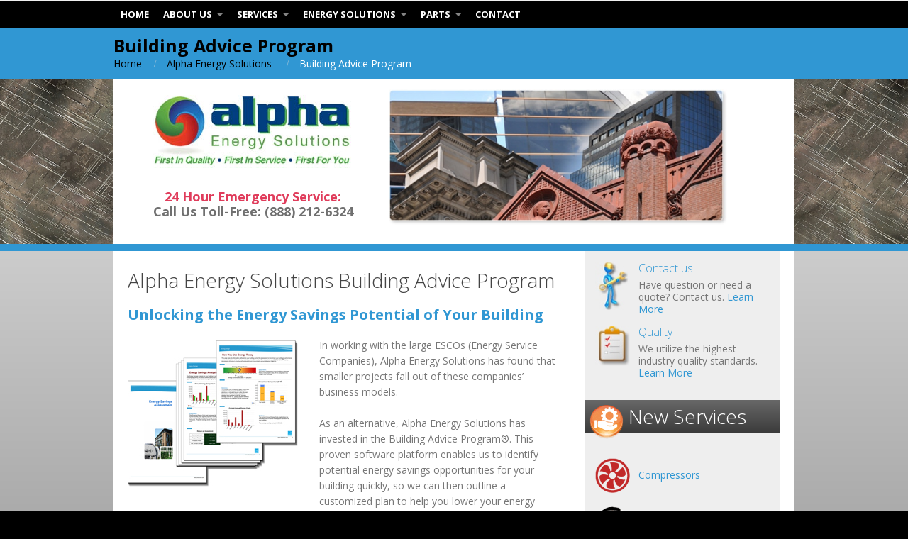

--- FILE ---
content_type: text/html; charset=UTF-8
request_url: https://alphamechanicalservice.com/alpha-energy-solutions/alpha-energy-solutions-building-advice-program/
body_size: 26134
content:
<!DOCTYPE html>
<html lang="en-US" prefix="og: https://ogp.me/ns#">
<head>
    	<style>img:is([sizes="auto" i], [sizes^="auto," i]) { contain-intrinsic-size: 3000px 1500px }</style>
	
<!-- Search Engine Optimization by Rank Math - https://rankmath.com/ -->
<title>Building Advice Program, Louisville - Alpha Energy Solutions</title>
<meta name="description" content="Elevate your building&#039;s energy efficiency with our program. Start saving today with Alpha Energy Solutions."/>
<meta name="robots" content="follow, index, max-snippet:-1, max-video-preview:-1, max-image-preview:large"/>
<link rel="canonical" href="https://alphamechanicalservice.com/alpha-energy-solutions/alpha-energy-solutions-building-advice-program/" />
<meta property="og:locale" content="en_US" />
<meta property="og:type" content="article" />
<meta property="og:title" content="Building Advice Program, Louisville - Alpha Energy Solutions" />
<meta property="og:description" content="Elevate your building&#039;s energy efficiency with our program. Start saving today with Alpha Energy Solutions." />
<meta property="og:url" content="https://alphamechanicalservice.com/alpha-energy-solutions/alpha-energy-solutions-building-advice-program/" />
<meta property="og:site_name" content="Alpha Energy Solutions" />
<meta property="og:updated_time" content="2024-07-20T09:14:34-04:00" />
<meta property="og:image" content="https://alphamechanicalservice.com/wp-content/uploads/2013/08/BuildingAdviceHeader-1.jpg" />
<meta property="og:image:secure_url" content="https://alphamechanicalservice.com/wp-content/uploads/2013/08/BuildingAdviceHeader-1.jpg" />
<meta property="og:image:width" content="575" />
<meta property="og:image:height" content="230" />
<meta property="og:image:alt" content="BuildingAdviceHeader" />
<meta property="og:image:type" content="image/jpeg" />
<meta property="article:published_time" content="2013-08-14T18:36:40-04:00" />
<meta property="article:modified_time" content="2024-07-20T09:14:34-04:00" />
<meta name="twitter:card" content="summary_large_image" />
<meta name="twitter:title" content="Building Advice Program, Louisville - Alpha Energy Solutions" />
<meta name="twitter:description" content="Elevate your building&#039;s energy efficiency with our program. Start saving today with Alpha Energy Solutions." />
<meta name="twitter:image" content="https://alphamechanicalservice.com/wp-content/uploads/2013/08/BuildingAdviceHeader-1.jpg" />
<meta name="twitter:label1" content="Time to read" />
<meta name="twitter:data1" content="Less than a minute" />
<script type="application/ld+json" class="rank-math-schema">{"@context":"https://schema.org","@graph":[{"@type":"Place","@id":"https://alphamechanicalservice.com/#place","address":{"@type":"PostalAddress","streetAddress":"7200 Distribution Dr,","addressLocality":"Louisville,","addressRegion":"KY 40258","postalCode":"40258","addressCountry":"United States"}},{"@type":["LocalBusiness","Organization"],"@id":"https://alphamechanicalservice.com/#organization","name":"Alpha Energy Solutions","url":"https://alphamechanicalservice.com","address":{"@type":"PostalAddress","streetAddress":"7200 Distribution Dr,","addressLocality":"Louisville,","addressRegion":"KY 40258","postalCode":"40258","addressCountry":"United States"},"logo":{"@type":"ImageObject","@id":"https://alphamechanicalservice.com/#logo","url":"https://alphamechanicalservice.com/wp-content/uploads/2013/01/logo_home-1.jpg","contentUrl":"https://alphamechanicalservice.com/wp-content/uploads/2013/01/logo_home-1.jpg","caption":"Alpha Energy Solutions","inLanguage":"en-US","width":"299","height":"111"},"openingHours":["Monday,Tuesday,Wednesday,Thursday,Friday,Saturday,Sunday 09:00-17:00"],"location":{"@id":"https://alphamechanicalservice.com/#place"},"image":{"@id":"https://alphamechanicalservice.com/#logo"},"telephone":"+1 888 212-6324"},{"@type":"WebSite","@id":"https://alphamechanicalservice.com/#website","url":"https://alphamechanicalservice.com","name":"Alpha Energy Solutions","publisher":{"@id":"https://alphamechanicalservice.com/#organization"},"inLanguage":"en-US"},{"@type":"ImageObject","@id":"https://alphamechanicalservice.com/wp-content/uploads/2013/08/BuildingAdviceHeader-1.jpg","url":"https://alphamechanicalservice.com/wp-content/uploads/2013/08/BuildingAdviceHeader-1.jpg","width":"575","height":"230","caption":"BuildingAdviceHeader","inLanguage":"en-US"},{"@type":"WebPage","@id":"https://alphamechanicalservice.com/alpha-energy-solutions/alpha-energy-solutions-building-advice-program/#webpage","url":"https://alphamechanicalservice.com/alpha-energy-solutions/alpha-energy-solutions-building-advice-program/","name":"Building Advice Program, Louisville - Alpha Energy Solutions","datePublished":"2013-08-14T18:36:40-04:00","dateModified":"2024-07-20T09:14:34-04:00","isPartOf":{"@id":"https://alphamechanicalservice.com/#website"},"primaryImageOfPage":{"@id":"https://alphamechanicalservice.com/wp-content/uploads/2013/08/BuildingAdviceHeader-1.jpg"},"inLanguage":"en-US"},{"@type":"Person","@id":"https://alphamechanicalservice.com/author/jasonsmith/","name":"alpha","url":"https://alphamechanicalservice.com/author/jasonsmith/","image":{"@type":"ImageObject","@id":"https://secure.gravatar.com/avatar/1316a47340e12907e67ac13e5e7c93768533dd720abb6799fbe304c73fb6335f?s=96&amp;d=mm&amp;r=g","url":"https://secure.gravatar.com/avatar/1316a47340e12907e67ac13e5e7c93768533dd720abb6799fbe304c73fb6335f?s=96&amp;d=mm&amp;r=g","caption":"alpha","inLanguage":"en-US"},"sameAs":["http://mrandmrssmithpr.com"],"worksFor":{"@id":"https://alphamechanicalservice.com/#organization"}},{"@type":"Article","headline":"Building Advice Program, Louisville - Alpha Energy Solutions","keywords":"Building Advice Program","datePublished":"2013-08-14T18:36:40-04:00","dateModified":"2024-07-20T09:14:34-04:00","author":{"@id":"https://alphamechanicalservice.com/author/jasonsmith/","name":"alpha"},"publisher":{"@id":"https://alphamechanicalservice.com/#organization"},"description":"Elevate your building&#039;s energy efficiency with our program. Start saving today with Alpha Energy Solutions.","name":"Building Advice Program, Louisville - Alpha Energy Solutions","@id":"https://alphamechanicalservice.com/alpha-energy-solutions/alpha-energy-solutions-building-advice-program/#richSnippet","isPartOf":{"@id":"https://alphamechanicalservice.com/alpha-energy-solutions/alpha-energy-solutions-building-advice-program/#webpage"},"image":{"@id":"https://alphamechanicalservice.com/wp-content/uploads/2013/08/BuildingAdviceHeader-1.jpg"},"inLanguage":"en-US","mainEntityOfPage":{"@id":"https://alphamechanicalservice.com/alpha-energy-solutions/alpha-energy-solutions-building-advice-program/#webpage"}}]}</script>
<!-- /Rank Math WordPress SEO plugin -->

<link rel="alternate" type="application/rss+xml" title="Alpha Energy Solutions &raquo; Feed" href="https://alphamechanicalservice.com/feed/" />
<link rel="alternate" type="application/rss+xml" title="Alpha Energy Solutions &raquo; Comments Feed" href="https://alphamechanicalservice.com/comments/feed/" />
<link rel="alternate" type="application/rss+xml" title="Alpha Energy Solutions &raquo; Building Advice Program Comments Feed" href="https://alphamechanicalservice.com/alpha-energy-solutions/alpha-energy-solutions-building-advice-program/feed/" />
		<!-- This site uses the Google Analytics by MonsterInsights plugin v9.11.1 - Using Analytics tracking - https://www.monsterinsights.com/ -->
							<script src="//www.googletagmanager.com/gtag/js?id=G-NLLFR5V2WT"  data-cfasync="false" data-wpfc-render="false" type="text/javascript" async></script>
			<script data-cfasync="false" data-wpfc-render="false" type="text/javascript">
				var mi_version = '9.11.1';
				var mi_track_user = true;
				var mi_no_track_reason = '';
								var MonsterInsightsDefaultLocations = {"page_location":"https:\/\/alphamechanicalservice.com\/alpha-energy-solutions\/alpha-energy-solutions-building-advice-program\/"};
								if ( typeof MonsterInsightsPrivacyGuardFilter === 'function' ) {
					var MonsterInsightsLocations = (typeof MonsterInsightsExcludeQuery === 'object') ? MonsterInsightsPrivacyGuardFilter( MonsterInsightsExcludeQuery ) : MonsterInsightsPrivacyGuardFilter( MonsterInsightsDefaultLocations );
				} else {
					var MonsterInsightsLocations = (typeof MonsterInsightsExcludeQuery === 'object') ? MonsterInsightsExcludeQuery : MonsterInsightsDefaultLocations;
				}

								var disableStrs = [
										'ga-disable-G-NLLFR5V2WT',
									];

				/* Function to detect opted out users */
				function __gtagTrackerIsOptedOut() {
					for (var index = 0; index < disableStrs.length; index++) {
						if (document.cookie.indexOf(disableStrs[index] + '=true') > -1) {
							return true;
						}
					}

					return false;
				}

				/* Disable tracking if the opt-out cookie exists. */
				if (__gtagTrackerIsOptedOut()) {
					for (var index = 0; index < disableStrs.length; index++) {
						window[disableStrs[index]] = true;
					}
				}

				/* Opt-out function */
				function __gtagTrackerOptout() {
					for (var index = 0; index < disableStrs.length; index++) {
						document.cookie = disableStrs[index] + '=true; expires=Thu, 31 Dec 2099 23:59:59 UTC; path=/';
						window[disableStrs[index]] = true;
					}
				}

				if ('undefined' === typeof gaOptout) {
					function gaOptout() {
						__gtagTrackerOptout();
					}
				}
								window.dataLayer = window.dataLayer || [];

				window.MonsterInsightsDualTracker = {
					helpers: {},
					trackers: {},
				};
				if (mi_track_user) {
					function __gtagDataLayer() {
						dataLayer.push(arguments);
					}

					function __gtagTracker(type, name, parameters) {
						if (!parameters) {
							parameters = {};
						}

						if (parameters.send_to) {
							__gtagDataLayer.apply(null, arguments);
							return;
						}

						if (type === 'event') {
														parameters.send_to = monsterinsights_frontend.v4_id;
							var hookName = name;
							if (typeof parameters['event_category'] !== 'undefined') {
								hookName = parameters['event_category'] + ':' + name;
							}

							if (typeof MonsterInsightsDualTracker.trackers[hookName] !== 'undefined') {
								MonsterInsightsDualTracker.trackers[hookName](parameters);
							} else {
								__gtagDataLayer('event', name, parameters);
							}
							
						} else {
							__gtagDataLayer.apply(null, arguments);
						}
					}

					__gtagTracker('js', new Date());
					__gtagTracker('set', {
						'developer_id.dZGIzZG': true,
											});
					if ( MonsterInsightsLocations.page_location ) {
						__gtagTracker('set', MonsterInsightsLocations);
					}
										__gtagTracker('config', 'G-NLLFR5V2WT', {"forceSSL":"true","link_attribution":"true"} );
										window.gtag = __gtagTracker;										(function () {
						/* https://developers.google.com/analytics/devguides/collection/analyticsjs/ */
						/* ga and __gaTracker compatibility shim. */
						var noopfn = function () {
							return null;
						};
						var newtracker = function () {
							return new Tracker();
						};
						var Tracker = function () {
							return null;
						};
						var p = Tracker.prototype;
						p.get = noopfn;
						p.set = noopfn;
						p.send = function () {
							var args = Array.prototype.slice.call(arguments);
							args.unshift('send');
							__gaTracker.apply(null, args);
						};
						var __gaTracker = function () {
							var len = arguments.length;
							if (len === 0) {
								return;
							}
							var f = arguments[len - 1];
							if (typeof f !== 'object' || f === null || typeof f.hitCallback !== 'function') {
								if ('send' === arguments[0]) {
									var hitConverted, hitObject = false, action;
									if ('event' === arguments[1]) {
										if ('undefined' !== typeof arguments[3]) {
											hitObject = {
												'eventAction': arguments[3],
												'eventCategory': arguments[2],
												'eventLabel': arguments[4],
												'value': arguments[5] ? arguments[5] : 1,
											}
										}
									}
									if ('pageview' === arguments[1]) {
										if ('undefined' !== typeof arguments[2]) {
											hitObject = {
												'eventAction': 'page_view',
												'page_path': arguments[2],
											}
										}
									}
									if (typeof arguments[2] === 'object') {
										hitObject = arguments[2];
									}
									if (typeof arguments[5] === 'object') {
										Object.assign(hitObject, arguments[5]);
									}
									if ('undefined' !== typeof arguments[1].hitType) {
										hitObject = arguments[1];
										if ('pageview' === hitObject.hitType) {
											hitObject.eventAction = 'page_view';
										}
									}
									if (hitObject) {
										action = 'timing' === arguments[1].hitType ? 'timing_complete' : hitObject.eventAction;
										hitConverted = mapArgs(hitObject);
										__gtagTracker('event', action, hitConverted);
									}
								}
								return;
							}

							function mapArgs(args) {
								var arg, hit = {};
								var gaMap = {
									'eventCategory': 'event_category',
									'eventAction': 'event_action',
									'eventLabel': 'event_label',
									'eventValue': 'event_value',
									'nonInteraction': 'non_interaction',
									'timingCategory': 'event_category',
									'timingVar': 'name',
									'timingValue': 'value',
									'timingLabel': 'event_label',
									'page': 'page_path',
									'location': 'page_location',
									'title': 'page_title',
									'referrer' : 'page_referrer',
								};
								for (arg in args) {
																		if (!(!args.hasOwnProperty(arg) || !gaMap.hasOwnProperty(arg))) {
										hit[gaMap[arg]] = args[arg];
									} else {
										hit[arg] = args[arg];
									}
								}
								return hit;
							}

							try {
								f.hitCallback();
							} catch (ex) {
							}
						};
						__gaTracker.create = newtracker;
						__gaTracker.getByName = newtracker;
						__gaTracker.getAll = function () {
							return [];
						};
						__gaTracker.remove = noopfn;
						__gaTracker.loaded = true;
						window['__gaTracker'] = __gaTracker;
					})();
									} else {
										console.log("");
					(function () {
						function __gtagTracker() {
							return null;
						}

						window['__gtagTracker'] = __gtagTracker;
						window['gtag'] = __gtagTracker;
					})();
									}
			</script>
							<!-- / Google Analytics by MonsterInsights -->
		<script type="text/javascript">
/* <![CDATA[ */
window._wpemojiSettings = {"baseUrl":"https:\/\/s.w.org\/images\/core\/emoji\/16.0.1\/72x72\/","ext":".png","svgUrl":"https:\/\/s.w.org\/images\/core\/emoji\/16.0.1\/svg\/","svgExt":".svg","source":{"concatemoji":"https:\/\/alphamechanicalservice.com\/wp-includes\/js\/wp-emoji-release.min.js?ver=d993ff0f542b292ee52ba69423d46f4f"}};
/*! This file is auto-generated */
!function(s,n){var o,i,e;function c(e){try{var t={supportTests:e,timestamp:(new Date).valueOf()};sessionStorage.setItem(o,JSON.stringify(t))}catch(e){}}function p(e,t,n){e.clearRect(0,0,e.canvas.width,e.canvas.height),e.fillText(t,0,0);var t=new Uint32Array(e.getImageData(0,0,e.canvas.width,e.canvas.height).data),a=(e.clearRect(0,0,e.canvas.width,e.canvas.height),e.fillText(n,0,0),new Uint32Array(e.getImageData(0,0,e.canvas.width,e.canvas.height).data));return t.every(function(e,t){return e===a[t]})}function u(e,t){e.clearRect(0,0,e.canvas.width,e.canvas.height),e.fillText(t,0,0);for(var n=e.getImageData(16,16,1,1),a=0;a<n.data.length;a++)if(0!==n.data[a])return!1;return!0}function f(e,t,n,a){switch(t){case"flag":return n(e,"\ud83c\udff3\ufe0f\u200d\u26a7\ufe0f","\ud83c\udff3\ufe0f\u200b\u26a7\ufe0f")?!1:!n(e,"\ud83c\udde8\ud83c\uddf6","\ud83c\udde8\u200b\ud83c\uddf6")&&!n(e,"\ud83c\udff4\udb40\udc67\udb40\udc62\udb40\udc65\udb40\udc6e\udb40\udc67\udb40\udc7f","\ud83c\udff4\u200b\udb40\udc67\u200b\udb40\udc62\u200b\udb40\udc65\u200b\udb40\udc6e\u200b\udb40\udc67\u200b\udb40\udc7f");case"emoji":return!a(e,"\ud83e\udedf")}return!1}function g(e,t,n,a){var r="undefined"!=typeof WorkerGlobalScope&&self instanceof WorkerGlobalScope?new OffscreenCanvas(300,150):s.createElement("canvas"),o=r.getContext("2d",{willReadFrequently:!0}),i=(o.textBaseline="top",o.font="600 32px Arial",{});return e.forEach(function(e){i[e]=t(o,e,n,a)}),i}function t(e){var t=s.createElement("script");t.src=e,t.defer=!0,s.head.appendChild(t)}"undefined"!=typeof Promise&&(o="wpEmojiSettingsSupports",i=["flag","emoji"],n.supports={everything:!0,everythingExceptFlag:!0},e=new Promise(function(e){s.addEventListener("DOMContentLoaded",e,{once:!0})}),new Promise(function(t){var n=function(){try{var e=JSON.parse(sessionStorage.getItem(o));if("object"==typeof e&&"number"==typeof e.timestamp&&(new Date).valueOf()<e.timestamp+604800&&"object"==typeof e.supportTests)return e.supportTests}catch(e){}return null}();if(!n){if("undefined"!=typeof Worker&&"undefined"!=typeof OffscreenCanvas&&"undefined"!=typeof URL&&URL.createObjectURL&&"undefined"!=typeof Blob)try{var e="postMessage("+g.toString()+"("+[JSON.stringify(i),f.toString(),p.toString(),u.toString()].join(",")+"));",a=new Blob([e],{type:"text/javascript"}),r=new Worker(URL.createObjectURL(a),{name:"wpTestEmojiSupports"});return void(r.onmessage=function(e){c(n=e.data),r.terminate(),t(n)})}catch(e){}c(n=g(i,f,p,u))}t(n)}).then(function(e){for(var t in e)n.supports[t]=e[t],n.supports.everything=n.supports.everything&&n.supports[t],"flag"!==t&&(n.supports.everythingExceptFlag=n.supports.everythingExceptFlag&&n.supports[t]);n.supports.everythingExceptFlag=n.supports.everythingExceptFlag&&!n.supports.flag,n.DOMReady=!1,n.readyCallback=function(){n.DOMReady=!0}}).then(function(){return e}).then(function(){var e;n.supports.everything||(n.readyCallback(),(e=n.source||{}).concatemoji?t(e.concatemoji):e.wpemoji&&e.twemoji&&(t(e.twemoji),t(e.wpemoji)))}))}((window,document),window._wpemojiSettings);
/* ]]> */
</script>

<style id='wp-emoji-styles-inline-css' type='text/css'>

	img.wp-smiley, img.emoji {
		display: inline !important;
		border: none !important;
		box-shadow: none !important;
		height: 1em !important;
		width: 1em !important;
		margin: 0 0.07em !important;
		vertical-align: -0.1em !important;
		background: none !important;
		padding: 0 !important;
	}
</style>
<link rel='stylesheet' id='wp-block-library-css' href='https://alphamechanicalservice.com/wp-includes/css/dist/block-library/style.min.css?ver=d993ff0f542b292ee52ba69423d46f4f' type='text/css' media='all' />
<style id='classic-theme-styles-inline-css' type='text/css'>
/*! This file is auto-generated */
.wp-block-button__link{color:#fff;background-color:#32373c;border-radius:9999px;box-shadow:none;text-decoration:none;padding:calc(.667em + 2px) calc(1.333em + 2px);font-size:1.125em}.wp-block-file__button{background:#32373c;color:#fff;text-decoration:none}
</style>
<link rel='stylesheet' id='wp-components-css' href='https://alphamechanicalservice.com/wp-includes/css/dist/components/style.min.css?ver=d993ff0f542b292ee52ba69423d46f4f' type='text/css' media='all' />
<link rel='stylesheet' id='wp-preferences-css' href='https://alphamechanicalservice.com/wp-includes/css/dist/preferences/style.min.css?ver=d993ff0f542b292ee52ba69423d46f4f' type='text/css' media='all' />
<link rel='stylesheet' id='wp-block-editor-css' href='https://alphamechanicalservice.com/wp-includes/css/dist/block-editor/style.min.css?ver=d993ff0f542b292ee52ba69423d46f4f' type='text/css' media='all' />
<link rel='stylesheet' id='popup-maker-block-library-style-css' href='https://alphamechanicalservice.com/wp-content/plugins/popup-maker/dist/packages/block-library-style.css?ver=dbea705cfafe089d65f1' type='text/css' media='all' />
<style id='global-styles-inline-css' type='text/css'>
:root{--wp--preset--aspect-ratio--square: 1;--wp--preset--aspect-ratio--4-3: 4/3;--wp--preset--aspect-ratio--3-4: 3/4;--wp--preset--aspect-ratio--3-2: 3/2;--wp--preset--aspect-ratio--2-3: 2/3;--wp--preset--aspect-ratio--16-9: 16/9;--wp--preset--aspect-ratio--9-16: 9/16;--wp--preset--color--black: #000000;--wp--preset--color--cyan-bluish-gray: #abb8c3;--wp--preset--color--white: #ffffff;--wp--preset--color--pale-pink: #f78da7;--wp--preset--color--vivid-red: #cf2e2e;--wp--preset--color--luminous-vivid-orange: #ff6900;--wp--preset--color--luminous-vivid-amber: #fcb900;--wp--preset--color--light-green-cyan: #7bdcb5;--wp--preset--color--vivid-green-cyan: #00d084;--wp--preset--color--pale-cyan-blue: #8ed1fc;--wp--preset--color--vivid-cyan-blue: #0693e3;--wp--preset--color--vivid-purple: #9b51e0;--wp--preset--gradient--vivid-cyan-blue-to-vivid-purple: linear-gradient(135deg,rgba(6,147,227,1) 0%,rgb(155,81,224) 100%);--wp--preset--gradient--light-green-cyan-to-vivid-green-cyan: linear-gradient(135deg,rgb(122,220,180) 0%,rgb(0,208,130) 100%);--wp--preset--gradient--luminous-vivid-amber-to-luminous-vivid-orange: linear-gradient(135deg,rgba(252,185,0,1) 0%,rgba(255,105,0,1) 100%);--wp--preset--gradient--luminous-vivid-orange-to-vivid-red: linear-gradient(135deg,rgba(255,105,0,1) 0%,rgb(207,46,46) 100%);--wp--preset--gradient--very-light-gray-to-cyan-bluish-gray: linear-gradient(135deg,rgb(238,238,238) 0%,rgb(169,184,195) 100%);--wp--preset--gradient--cool-to-warm-spectrum: linear-gradient(135deg,rgb(74,234,220) 0%,rgb(151,120,209) 20%,rgb(207,42,186) 40%,rgb(238,44,130) 60%,rgb(251,105,98) 80%,rgb(254,248,76) 100%);--wp--preset--gradient--blush-light-purple: linear-gradient(135deg,rgb(255,206,236) 0%,rgb(152,150,240) 100%);--wp--preset--gradient--blush-bordeaux: linear-gradient(135deg,rgb(254,205,165) 0%,rgb(254,45,45) 50%,rgb(107,0,62) 100%);--wp--preset--gradient--luminous-dusk: linear-gradient(135deg,rgb(255,203,112) 0%,rgb(199,81,192) 50%,rgb(65,88,208) 100%);--wp--preset--gradient--pale-ocean: linear-gradient(135deg,rgb(255,245,203) 0%,rgb(182,227,212) 50%,rgb(51,167,181) 100%);--wp--preset--gradient--electric-grass: linear-gradient(135deg,rgb(202,248,128) 0%,rgb(113,206,126) 100%);--wp--preset--gradient--midnight: linear-gradient(135deg,rgb(2,3,129) 0%,rgb(40,116,252) 100%);--wp--preset--font-size--small: 13px;--wp--preset--font-size--medium: 20px;--wp--preset--font-size--large: 36px;--wp--preset--font-size--x-large: 42px;--wp--preset--spacing--20: 0.44rem;--wp--preset--spacing--30: 0.67rem;--wp--preset--spacing--40: 1rem;--wp--preset--spacing--50: 1.5rem;--wp--preset--spacing--60: 2.25rem;--wp--preset--spacing--70: 3.38rem;--wp--preset--spacing--80: 5.06rem;--wp--preset--shadow--natural: 6px 6px 9px rgba(0, 0, 0, 0.2);--wp--preset--shadow--deep: 12px 12px 50px rgba(0, 0, 0, 0.4);--wp--preset--shadow--sharp: 6px 6px 0px rgba(0, 0, 0, 0.2);--wp--preset--shadow--outlined: 6px 6px 0px -3px rgba(255, 255, 255, 1), 6px 6px rgba(0, 0, 0, 1);--wp--preset--shadow--crisp: 6px 6px 0px rgba(0, 0, 0, 1);}:where(.is-layout-flex){gap: 0.5em;}:where(.is-layout-grid){gap: 0.5em;}body .is-layout-flex{display: flex;}.is-layout-flex{flex-wrap: wrap;align-items: center;}.is-layout-flex > :is(*, div){margin: 0;}body .is-layout-grid{display: grid;}.is-layout-grid > :is(*, div){margin: 0;}:where(.wp-block-columns.is-layout-flex){gap: 2em;}:where(.wp-block-columns.is-layout-grid){gap: 2em;}:where(.wp-block-post-template.is-layout-flex){gap: 1.25em;}:where(.wp-block-post-template.is-layout-grid){gap: 1.25em;}.has-black-color{color: var(--wp--preset--color--black) !important;}.has-cyan-bluish-gray-color{color: var(--wp--preset--color--cyan-bluish-gray) !important;}.has-white-color{color: var(--wp--preset--color--white) !important;}.has-pale-pink-color{color: var(--wp--preset--color--pale-pink) !important;}.has-vivid-red-color{color: var(--wp--preset--color--vivid-red) !important;}.has-luminous-vivid-orange-color{color: var(--wp--preset--color--luminous-vivid-orange) !important;}.has-luminous-vivid-amber-color{color: var(--wp--preset--color--luminous-vivid-amber) !important;}.has-light-green-cyan-color{color: var(--wp--preset--color--light-green-cyan) !important;}.has-vivid-green-cyan-color{color: var(--wp--preset--color--vivid-green-cyan) !important;}.has-pale-cyan-blue-color{color: var(--wp--preset--color--pale-cyan-blue) !important;}.has-vivid-cyan-blue-color{color: var(--wp--preset--color--vivid-cyan-blue) !important;}.has-vivid-purple-color{color: var(--wp--preset--color--vivid-purple) !important;}.has-black-background-color{background-color: var(--wp--preset--color--black) !important;}.has-cyan-bluish-gray-background-color{background-color: var(--wp--preset--color--cyan-bluish-gray) !important;}.has-white-background-color{background-color: var(--wp--preset--color--white) !important;}.has-pale-pink-background-color{background-color: var(--wp--preset--color--pale-pink) !important;}.has-vivid-red-background-color{background-color: var(--wp--preset--color--vivid-red) !important;}.has-luminous-vivid-orange-background-color{background-color: var(--wp--preset--color--luminous-vivid-orange) !important;}.has-luminous-vivid-amber-background-color{background-color: var(--wp--preset--color--luminous-vivid-amber) !important;}.has-light-green-cyan-background-color{background-color: var(--wp--preset--color--light-green-cyan) !important;}.has-vivid-green-cyan-background-color{background-color: var(--wp--preset--color--vivid-green-cyan) !important;}.has-pale-cyan-blue-background-color{background-color: var(--wp--preset--color--pale-cyan-blue) !important;}.has-vivid-cyan-blue-background-color{background-color: var(--wp--preset--color--vivid-cyan-blue) !important;}.has-vivid-purple-background-color{background-color: var(--wp--preset--color--vivid-purple) !important;}.has-black-border-color{border-color: var(--wp--preset--color--black) !important;}.has-cyan-bluish-gray-border-color{border-color: var(--wp--preset--color--cyan-bluish-gray) !important;}.has-white-border-color{border-color: var(--wp--preset--color--white) !important;}.has-pale-pink-border-color{border-color: var(--wp--preset--color--pale-pink) !important;}.has-vivid-red-border-color{border-color: var(--wp--preset--color--vivid-red) !important;}.has-luminous-vivid-orange-border-color{border-color: var(--wp--preset--color--luminous-vivid-orange) !important;}.has-luminous-vivid-amber-border-color{border-color: var(--wp--preset--color--luminous-vivid-amber) !important;}.has-light-green-cyan-border-color{border-color: var(--wp--preset--color--light-green-cyan) !important;}.has-vivid-green-cyan-border-color{border-color: var(--wp--preset--color--vivid-green-cyan) !important;}.has-pale-cyan-blue-border-color{border-color: var(--wp--preset--color--pale-cyan-blue) !important;}.has-vivid-cyan-blue-border-color{border-color: var(--wp--preset--color--vivid-cyan-blue) !important;}.has-vivid-purple-border-color{border-color: var(--wp--preset--color--vivid-purple) !important;}.has-vivid-cyan-blue-to-vivid-purple-gradient-background{background: var(--wp--preset--gradient--vivid-cyan-blue-to-vivid-purple) !important;}.has-light-green-cyan-to-vivid-green-cyan-gradient-background{background: var(--wp--preset--gradient--light-green-cyan-to-vivid-green-cyan) !important;}.has-luminous-vivid-amber-to-luminous-vivid-orange-gradient-background{background: var(--wp--preset--gradient--luminous-vivid-amber-to-luminous-vivid-orange) !important;}.has-luminous-vivid-orange-to-vivid-red-gradient-background{background: var(--wp--preset--gradient--luminous-vivid-orange-to-vivid-red) !important;}.has-very-light-gray-to-cyan-bluish-gray-gradient-background{background: var(--wp--preset--gradient--very-light-gray-to-cyan-bluish-gray) !important;}.has-cool-to-warm-spectrum-gradient-background{background: var(--wp--preset--gradient--cool-to-warm-spectrum) !important;}.has-blush-light-purple-gradient-background{background: var(--wp--preset--gradient--blush-light-purple) !important;}.has-blush-bordeaux-gradient-background{background: var(--wp--preset--gradient--blush-bordeaux) !important;}.has-luminous-dusk-gradient-background{background: var(--wp--preset--gradient--luminous-dusk) !important;}.has-pale-ocean-gradient-background{background: var(--wp--preset--gradient--pale-ocean) !important;}.has-electric-grass-gradient-background{background: var(--wp--preset--gradient--electric-grass) !important;}.has-midnight-gradient-background{background: var(--wp--preset--gradient--midnight) !important;}.has-small-font-size{font-size: var(--wp--preset--font-size--small) !important;}.has-medium-font-size{font-size: var(--wp--preset--font-size--medium) !important;}.has-large-font-size{font-size: var(--wp--preset--font-size--large) !important;}.has-x-large-font-size{font-size: var(--wp--preset--font-size--x-large) !important;}
:where(.wp-block-post-template.is-layout-flex){gap: 1.25em;}:where(.wp-block-post-template.is-layout-grid){gap: 1.25em;}
:where(.wp-block-columns.is-layout-flex){gap: 2em;}:where(.wp-block-columns.is-layout-grid){gap: 2em;}
:root :where(.wp-block-pullquote){font-size: 1.5em;line-height: 1.6;}
</style>
<link rel='stylesheet' id='contact-form-7-css' href='https://alphamechanicalservice.com/wp-content/plugins/contact-form-7/includes/css/styles.css?ver=6.1.4' type='text/css' media='all' />
<style id='grw-public-main-css-inline-css' type='text/css'>
.wp-gr,.wp-gr *,.wp-gr ::after,.wp-gr ::before{box-sizing:border-box}.wp-gr{display:block;direction:ltr;font-size:var(--font-size, 16px);font-family:var(--font-family, inherit);font-style:normal;font-weight:400;text-align:start;line-height:normal;overflow:visible;text-decoration:none;list-style-type:disc;box-sizing:border-box;visibility:visible!important}.wp-gr div,.wp-gr span{margin:0;padding:0;color:inherit;font:inherit;line-height:normal;letter-spacing:normal;text-transform:none;text-decoration:none;border:0;background:0 0}.wp-gr a{color:inherit;border:0;text-decoration:none;background:0 0;cursor:pointer}.wp-gr a:focus{outline:0}.wp-gr a:focus-visible{outline:2px solid currentColor;outline-offset:2px}.wp-gr img{display:block;max-width:100%;height:auto;margin:0;padding:0;border:0;line-height:0;vertical-align:middle}.wp-gr i{font-style:normal;font-weight:inherit;margin:0;padding:0;border:0;vertical-align:middle;background:0 0}.wp-gr svg{display:inline-block;width:auto;height:auto;vertical-align:middle;overflow:visible}.wp-gr svg use{opacity:1;visibility:visible}.wp-gr{--card-gap:4px;--rev-gap:4px;--img-size:46px;--media-gap:8px;--media-size:40px;--media-lines:2;--color:#fb8e28;--rev-color:#f4f4f4;--rpi-star-color:var(--star-color, var(--color));--slider-dot-size:8px;--slider-dot-gap:8px;--slider-dots-visible:5;--slider-act-dot-color:var(--color)}.wp-gr .wp-google-based,.wp-gr .wp-google-powered{margin:0!important;padding:0!important;color:var(--head-based-color,#555)!important}.wp-gr .wp-google-powered{color:var(--powered-color,#777)!important;font-size:16px;font-weight:600}.wp-gr .wp-google-powered>span{font-weight:600!important}.wp-gr .grw-img{position:relative!important;min-width:var(--img-size)!important;max-width:var(--img-size)!important;height:var(--img-size)!important;border:none!important;z-index:3!important}.wp-gr .grw-img-wrap{position:relative;min-width:var(--img-size)!important;max-width:var(--img-size)!important;overflow:visible}.wp-gr .grw-img-wrap::before{content:'';position:absolute;top:0;left:0;width:var(--img-size);height:var(--img-size);border-radius:50%;box-shadow:0 0 2px rgba(0,0,0,.12),0 2px 4px rgba(0,0,0,.24)!important;pointer-events:none}.wp-gr .grw-header .grw-img{border-radius:50%}.wp-gr .grw-header.wp-place-center{width:100%!important}.wp-gr .wp-google-name{color:var(--name-color,#333)!important;font-size:100%!important;font-weight:700!important;text-decoration:none!important;white-space:nowrap!important;text-overflow:ellipsis!important;overflow:hidden!important;width:100%!important;text-align:var(--align,start)!important}.wp-gr .grw-header .wp-google-name{width:100%!important;margin:0!important;padding:0!important;font-size:128%!important;white-space:normal!important}.wp-gr .grw-header-inner>.rpi-flx{overflow:hidden!important}.wp-gr a.wp-google-name{color:#427fed!important;text-decoration:none!important}.wp-gr .wp-google-time{color:#555!important;font-size:13px!important;white-space:nowrap!important}.wp-gr .wp-google-text{color:var(--text-color,#222)!important;font-size:15px!important;line-height:24px!important;max-width:100%!important;overflow:hidden!important;white-space:pre-wrap!important;word-break:break-word!important;vertical-align:middle!important}.wp-gr .rpi-stars+.wp-google-text{padding-left:4px!important}.wp-gr .wp-more{display:none}.wp-gr .wp-more-toggle{color:#136aaf!important;cursor:pointer!important;text-decoration:none!important}.wp-gr .wp-google-url{display:block;margin:4px auto!important;color:#136aaf!important;text-align:center!important}.wp-gr.wp-dark .wp-google-name{color:#eee!important}.wp-gr.rpi.wp-dark .wp-google-name a{color:var(--head-based-color,#eee)!important}.wp-gr.wp-dark .wp-google-time{color:#bbb!important}.wp-gr.wp-dark .wp-google-text{color:#ececec!important}.wp-gr.wp-dark .wp-google-powered{color:var(--powered-color,#fff)!important}.wp-gr.wp-dark .wp-google-based{color:var(--head-based-color,#999)!important}.wp-gr:not(.wp-dark) .grw-review-inner.grw-backgnd{background:var(--rev-color)!important}.wp-gr.rpi .wp-google-name{font-size:100%!important}.wp-gr.rpi .grw-hide,.wp-gr.rpi .wp-google-hide{display:none}.wp-gr.rpi .wp-google-name a{color:var(--head-name-color,#333)!important;font-size:18px!important;text-decoration:none!important}.wp-gr.rpi a.wp-google-name{margin:0!important;color:var(--name-color,#154fc1)!important;text-decoration:none!important;white-space:nowrap!important;text-overflow:ellipsis!important}.wp-gr{display:block!important;width:100%!important;margin:0!important;padding:0!important;text-align:left!important;direction:ltr!important;box-sizing:border-box!important}.wp-gr .grw-row{display:-ms-flexbox!important;display:flex!important;flex-wrap:nowrap!important;align-items:center!important;-ms-flex-wrap:nowrap!important;-ms-flex-align:center!important}.grw-row.grw-row-xs{-ms-flex-wrap:wrap!important;flex-wrap:wrap!important}.grw-row-x .grw-header+.grw-content .grw-review,.grw-row-xs .grw-content,.grw-row-xs .grw-header,.grw-row-xs .grw-review{--col:1}.grw-row-xl .grw-header+.grw-content{--col:1.2}.grw-row-l .grw-header+.grw-content{--col:1.25}.grw-row-m .grw-header+.grw-content{--col:1.333333}.grw-row-s .grw-header+.grw-content{--col:1.5}.grw-row-s .grw-header+.grw-content .grw-review,.grw-row-x .grw-header,.grw-row-x .grw-header+.grw-content,.grw-row-x .grw-review{--col:2}.grw-row-m .grw-header+.grw-content .grw-review,.grw-row-s .grw-header,.grw-row-s .grw-review{--col:3}.grw-row-l .grw-review,.grw-row-m .grw-header,.grw-row-m .grw-review{--col:4}.grw-row-l .grw-header,.grw-row-xl .grw-review{--col:5}.grw-row-xl .grw-header{--col:6}.grw-row .grw-content,.grw-row .grw-header{-ms-flex:1 0 calc(100% / var(--col,3))!important;flex:1 0 calc(100% / var(--col,3))!important;width:calc(100% / var(--col,3))!important}.grw-row .grw-review{-ms-flex:1 0 calc((100% - var(--card-gap,16px)*(var(--col,3) - 1))/ var(--col,3))!important;flex:1 0 calc((100% - var(--card-gap,16px)*(var(--col,3) - 1))/ var(--col,3))!important;width:calc((100% - var(--card-gap,16px)*(var(--col,3) - 1))/ var(--col,3))!important}.wp-gr .grw-content{position:relative!important;min-width:0!important}.wp-gr .grw-content-inner{position:relative!important;display:flex!important;align-items:center!important}.wp-gr .grw-review-inner{height:100%!important}.wp-gr .grw-header-inner,.wp-gr .grw-review-inner{position:relative!important;margin:4px!important;padding:16px!important;width:100%!important}.wp-gr .wp-google-list .grw-header-inner{padding:0 0 16px 0!important}.wp-gr .grw-review-inner.grw-round{border-radius:8px!important}.wp-gr .grw-review-inner.grw-shadow{box-shadow:0 0 2px rgba(0,0,0,.12),0 2px 4px rgba(0,0,0,.24)!important}.wp-gr .grw-review-inner>svg{position:absolute!important;top:10px!important;right:10px!important;width:16px!important;height:16px!important}.wp-gr .grw-review{display:flex;position:relative!important;justify-content:center!important;align-items:center!important;flex-shrink:0!important}.wp-gr .grw-review .wp-google-left{display:block!important;overflow:hidden!important;white-space:nowrap!important;text-overflow:ellipsis!important;line-height:24px!important;padding-bottom:2px!important}.wp-gr .grw-review .wp-google-feedback{height:100px!important;overflow-y:auto!important}.wp-gr .grw-scroll::-webkit-scrollbar{width:4px!important}.wp-gr .grw-scroll::-webkit-scrollbar-track{-webkit-box-shadow:inset 0 0 6px rgba(0,0,0,.3)!important;-webkit-border-radius:4px!important;border-radius:4px!important}.wp-gr .grw-scroll::-webkit-scrollbar-thumb{-webkit-border-radius:10px!important;border-radius:10px!important;background:#ccc!important;-webkit-box-shadow:inset 0 0 6px rgba(0,0,0,.5)!important}.wp-gr .wp-google-wr{display:flex;margin:0!important}.wp-gr .wp-google-wr a{color:#fff!important;padding:4px 12px 8px!important;outline:0!important;border-radius:27px!important;background:var(--btn-color,#1f67e7)!important;white-space:nowrap!important;vertical-align:middle!important;opacity:.9!important;text-shadow:1px 1px 0 #888!important;box-shadow:0 0 2px rgba(0,0,0,.12),0 2px 4px rgba(0,0,0,.24)!important;user-select:none!important;transition:all .2s ease-in-out!important}.wp-gr .wp-google-wr a:hover{opacity:.95!important;background:var(--btn-color,#1f67e7)!important;box-shadow:0 0 2px rgba(0,0,0,.12),0 3px 5px rgba(0,0,0,.24)!important}.wp-gr .wp-google-wr a:active{opacity:1!important;background:var(--btn-color,#1f67e7)!important;box-shadow:none!important}.wp-gr .wp-google-wr a svg{display:inline-block;width:16px;height:16px;padding:1px;margin:0 0 0 4px;background:#fff;border-radius:50%}.wp-gr[data-layout=grid] .grw-reviews{display:flex;gap:var(--card-gap,12px);flex-wrap:wrap!important;-ms-flex-wrap:wrap!important}.wp-gr .grw-b{font-weight:700!important;white-space:nowrap!important}.wp-gr .wp-google-reply{font-size:14px!important;margin-top:auto!important;margin-left:6px!important;padding-left:6px!important;border-left:1px solid #999!important;overflow:hidden!important;overflow-y:auto!important;line-height:20px!important;max-height:44px!important}.wp-gr .wp-google-reply>div{display:flex;gap:4px;align-items:center}.wp-gr .wp-google-reply .wp-google-time{font-size:11px!important;white-space:nowrap!important}.wp-gr .wp-google-img{display:flex;flex-wrap:wrap;gap:var(--media-gap);max-height:calc((var(--media-size) + var(--media-gap)) * var(--media-lines) - 2px)!important;overflow-y:auto!important}.wp-gr .wp-google-img img{display:flex;width:var(--media-size)!important;height:var(--media-size)!important;cursor:pointer!important;border-radius:3px!important;box-shadow:0 0 2px rgba(0,0,0,.12),0 2px 4px rgba(0,0,0,.24)!important}.rpi-flx{display:var(--flx,flex)!important;flex-direction:var(--dir,column)!important;gap:var(--gap,2px)!important;align-items:var(--align,flex-start)!important;flex-wrap:var(--wrap,nowrap)!important;overflow:var(--overflow,visible)!important;width:100%!important}.rpi-col16{--dir:column;--gap:16px;--align:flex-start;--overflow:hidden}.rpi-col12{--dir:column;--gap:12px;--align:flex-start;--overflow:hidden}.rpi-col6{--dir:column;--gap:6px;--align:flex-start;--overflow:hidden}.rpi-col8{--dir:column;--gap:8px;--align:flex-start}.rpi-col4{--dir:column;--gap:4px;--align:flex-start}.rpi-row12-center{--dir:row;--gap:12px;--align:center;--overflow:visible}.rpi-row12{--dir:row;--gap:12px;--align:flex-start}:root{--star-gap:2px;--rpi-star-size:20px;--rpi-star-color:#fb8e28;--rpi-star-empty-color:#cccccc;--rpi-icon-scale-google:1.00;--rpi-icon-scale-yelp:0.92;--rpi-icon-scale-fb:1.125;--rpi-yelp-empty-color:#cccccc;--rpi-yelp-five-color:#fb433c;--rpi-yelp-four-color:#ff643d;--rpi-yelp-three-color:#ff8742;--rpi-yelp-two-color:#ffad48;--rpi-yelp-one-color:#ffcc4b;--rpi-yelp-radius:3px;--rpi-fb-color:#fa3e3e;--rpi-fb-radius:3px;--rpi-star-empty:url("data:image/svg+xml;utf8,%3Csvg xmlns='http://www.w3.org/2000/svg' viewBox='0 0 24 24'%3E%3Cpath d='M11.48 3.499a.562.562 0 0 1 1.04 0l2.125 5.111a.563.563 0 0 0 .475.345l5.518.442c.499.04.701.663.321.988l-4.204 3.602a.563.563 0 0 0-.182.557l1.285 5.385a.562.562 0 0 1-.84.61l-4.725-2.885a.562.562 0 0 0-.586 0L6.982 20.54a.562.562 0 0 1-.84-.61l1.285-5.386a.562.562 0 0 0-.182-.557l-4.204-3.602a.562.562 0 0 1 .321-.988l5.518-.442a.563.563 0 0 0 .475-.345L11.48 3.5Z' fill='none' stroke='currentColor' stroke-width='1.5' stroke-linejoin='round'/%3E%3C/svg%3E");--rpi-star-mask:url("data:image/svg+xml;utf8,%3Csvg xmlns='http://www.w3.org/2000/svg' viewBox='0 0 24 24'%3E%3Cpath d='M10.7881 3.21068C11.2364 2.13274 12.7635 2.13273 13.2118 3.21068L15.2938 8.2164L20.6979 8.64964C21.8616 8.74293 22.3335 10.1952 21.4469 10.9547L17.3295 14.4817L18.5874 19.7551C18.8583 20.8908 17.6229 21.7883 16.6266 21.1798L11.9999 18.3538L7.37329 21.1798C6.37697 21.7883 5.14158 20.8908 5.41246 19.7551L6.67038 14.4817L2.55303 10.9547C1.66639 10.1952 2.13826 8.74293 3.302 8.64964L8.70609 8.2164L10.7881 3.21068Z'/%3E%3C/svg%3E")}.rpi-stars .rpi-star{display:none!important}.rpi-star,.rpi-stars-tripadvisor,.rpi-stars-yelp{display:var(--flx,flex);align-items:center;gap:var(--gap,4px);text-align:start;z-index:9}.rpi-star[data-rating]:empty::before{content:attr(data-rating);color:var(--rpi-rating-color,var(--rpi-star-color));font-size:var(--head-grade-fs, 18px);font-weight:var(--head-grade-weight,900)}.rpi-star i{padding:0 2px;cursor:pointer!important;background-color:var(--rpi-star-empty-color)}.rpi-star[data-rating="1"] i:nth-child(-n+1),.rpi-star[data-rating="2"] i:nth-child(-n+2),.rpi-star[data-rating="3"] i:nth-child(-n+3),.rpi-star[data-rating="4"] i:nth-child(-n+4),.rpi-star[data-rating="5"] i:nth-child(-n+5){background-color:var(--rpi-star-color)}.rpi-star:hover i{background-color:var(--rpi-star-color)!important}.rpi-star i:hover~i{background-color:var(--rpi-star-empty-color)!important}.rpi-star i,.rpi-star[data-rating]:empty::after{content:'';width:var(--rpi-star-size)!important;height:var(--rpi-star-size)!important;-webkit-mask-image:var(--rpi-star-mask)!important;-webkit-mask-repeat:no-repeat!important;-webkit-mask-position:center!important;-webkit-mask-size:contain!important;mask-image:var(--rpi-star-mask)!important;mask-repeat:no-repeat!important;mask-position:center!important;mask-size:contain!important}.rpi-star[data-rating]:empty::after{background-color:var(--rpi-star-color)}.rpi-star+.rpi-stars{--stars-offset:1;--stars:calc(var(--stars-max) - var(--stars-offset))}.rpi-stars{--star-size:var(--rpi-star-size, 18px);--star-color:var(--rpi-star-color);--empty:var(--rpi-star-empty);--mask:var(--rpi-star-mask);--stars:5;--icon-scale:1;--rating-scale:0.8;--gap:var(--star-gap, 2px);--stars-w:calc(var(--stars) * (var(--star-size) + var(--star-gap)));--fill:calc((var(--rating) / var(--stars)) * 100%);--bg-size:calc(var(--star-size) * var(--icon-scale));--bg-size-x:calc(var(--bg-size) + var(--star-gap));position:relative!important;display:inline-flex!important;align-items:center!important;align-self:var(--star-align-self,start)!important;width:max-content!important;height:var(--star-size)!important;font-size:calc(var(--star-size) * var(--rating-scale))!important;font-weight:900!important;color:var(--rpi-rating-color,var(--star-color))!important;white-space:nowrap!important;vertical-align:middle!important;padding-right:calc(var(--stars-w) + var(--gap))!important}.rpi-stars:empty{--gap:calc(-1 * (var(--star-gap) / 2 + 1px))}.rpi-stars::before{content:''!important;position:absolute!important;top:50%!important;right:0!important;width:var(--stars-w)!important;height:var(--star-size)!important;transform:translateY(-50%)!important;background-color:var(--star-color)!important;-webkit-mask-image:var(--empty)!important;-webkit-mask-repeat:repeat-x!important;-webkit-mask-position:left center!important;-webkit-mask-size:var(--bg-size-x) var(--bg-size)!important;mask-image:var(--empty)!important;mask-repeat:repeat-x!important;mask-position:left center!important;mask-size:var(--bg-size-x) var(--bg-size)!important}.rpi-stars::after{content:''!important;position:absolute!important;top:50%!important;right:0!important;width:var(--stars-w)!important;height:var(--star-size)!important;transform:translateY(-50%)!important;background-color:var(--star-color)!important;-webkit-mask-image:var(--mask)!important;-webkit-mask-repeat:repeat-x!important;-webkit-mask-position:left center!important;-webkit-mask-size:var(--bg-size-x) var(--bg-size)!important;mask-image:var(--mask)!important;mask-repeat:repeat-x!important;mask-position:left center!important;mask-size:var(--bg-size-x) var(--bg-size)!important;clip-path:inset(0 calc(100% - var(--fill)) 0 0)!important}.rpi-stars-yelp{--icon-scale:var(--rpi-icon-scale-yelp);--empty-color:var(--rpi-yelp-empty-color);--five-color:var(--rpi-yelp-five-color);--four-color:var(--rpi-yelp-four-color);--three-color:var(--rpi-yelp-three-color);--two-color:var(--rpi-yelp-two-color);--one-color:var(--rpi-yelp-one-color);--star-size:var(--rpi-star-size);--rating:0;--gap:4px;--radius:var(--rpi-yelp-radius);display:inline-flex!important;gap:var(--gap)!important;line-height:0!important;vertical-align:top!important}.rpi-stars-yelp i{position:relative!important;display:inline-block!important;font-style:normal!important;flex:0 0 auto!important;width:var(--star-size)!important;height:var(--star-size)!important;border-radius:var(--radius)!important;background-color:var(--empty-color)!important;background-image:linear-gradient(90deg,var(--star-color) 0 calc(var(--fill,0) * 1%),transparent calc(var(--fill,0) * 1%))!important;background-repeat:no-repeat!important;background-size:100% 100%!important;box-sizing:border-box!important}.rpi-stars-yelp i::after{content:''!important;position:absolute!important;inset:0!important;background-color:#fff!important;-webkit-mask-image:var(--rpi-star-mask)!important;-webkit-mask-repeat:no-repeat!important;-webkit-mask-size:calc(70% / var(--icon-scale)) calc(70% / var(--icon-scale))!important;-webkit-mask-position:center!important;mask-image:var(--rpi-star-mask)!important;mask-repeat:no-repeat!important;mask-size:calc(70% / var(--icon-scale)) calc(70% / var(--icon-scale))!important;mask-position:center!important}.rpi-stars-yelp,.rpi-stars-yelp[data-rating]::before{content:attr(data-rating);color:var(--rpi-rating-color,var(--star-color));font-size:var(--head-grade-fs, 18px);font-weight:var(--head-grade-weight,900)}.rpi-stars-yelp i:first-child{--fill:clamp(0, (var(--rating) - 0) * 100, 100)}.rpi-stars-yelp i:nth-child(2){--fill:clamp(0, (var(--rating) - 1) * 100, 100)}.rpi-stars-yelp i:nth-child(3){--fill:clamp(0, (var(--rating) - 2) * 100, 100)}.rpi-stars-yelp i:nth-child(4){--fill:clamp(0, (var(--rating) - 3) * 100, 100)}.rpi-stars-yelp i:nth-child(5){--fill:clamp(0, (var(--rating) - 4) * 100, 100)}.rpi-stars-yelp[data-stars^="1"]{--rating:1.5;--star-color:var(--one-color)}.rpi-stars-yelp[data-stars="1"]{--rating:1}.rpi-stars-yelp[data-stars^="2"]{--rating:2.5;--star-color:var(--two-color)}.rpi-stars-yelp[data-stars="2"]{--rating:2}.rpi-stars-yelp[data-stars^="3"]{--rating:3.5;--star-color:var(--three-color)}.rpi-stars-yelp[data-stars="3"]{--rating:3}.rpi-stars-yelp[data-stars^="4"]{--rating:4.5;--star-color:var(--four-color)}.rpi-stars-yelp[data-stars="4"]{--rating:4}.rpi-stars-yelp[data-stars^="5"]{--rating:5;--star-color:var(--five-color)}.rpi-stars-tripadvisor{--empty-color:#ffffff;--border-color:#5ba672;--fill-color:#5ba672;--rpi-dot-size:var(--rpi-star-size);--rating:0;--gap:4px;--border:3px;display:inline-flex!important;gap:var(--gap)!important;line-height:0!important;vertical-align:top!important}.rpi-stars-tripadvisor i{width:var(--rpi-dot-size)!important;height:var(--rpi-dot-size)!important;display:inline-block!important;position:relative!important;flex:0 0 auto!important;box-sizing:border-box!important;border-radius:999px!important;border:var(--border) solid var(--border-color)!important;background-color:var(--empty-color)!important;background-image:linear-gradient(90deg,var(--fill-color) 0 calc(var(--fill,0) * 1%),transparent calc(var(--fill,0) * 1%))!important;background-repeat:no-repeat!important;background-size:100% 100%!important}.rpi-stars-tripadvisor,.rpi-stars-tripadvisor[data-rating]::before{content:attr(data-rating);color:var(--rpi-rating-color,var(--fill-color));font-size:var(--head-grade-fs, 18px);font-weight:var(--head-grade-weight,900)}.rpi-stars-tripadvisor i:first-child{--fill:clamp(0, (var(--rating) - 0) * 100, 100)}.rpi-stars-tripadvisor i:nth-child(2){--fill:clamp(0, (var(--rating) - 1) * 100, 100)}.rpi-stars-tripadvisor i:nth-child(3){--fill:clamp(0, (var(--rating) - 2) * 100, 100)}.rpi-stars-tripadvisor i:nth-child(4){--fill:clamp(0, (var(--rating) - 3) * 100, 100)}.rpi-stars-tripadvisor i:nth-child(5){--fill:clamp(0, (var(--rating) - 4) * 100, 100)}.rpi-stars-tripadvisor[data-stars^="1"]{--rating:1.5}.rpi-stars-tripadvisor[data-stars="1"]{--rating:1}.rpi-stars-tripadvisor[data-stars^="2"]{--rating:2.5}.rpi-stars-tripadvisor[data-stars="2"]{--rating:2}.rpi-stars-tripadvisor[data-stars^="3"]{--rating:3.5}.rpi-stars-tripadvisor[data-stars="3"]{--rating:3}.rpi-stars-tripadvisor[data-stars^="4"]{--rating:4.5}.rpi-stars-tripadvisor[data-stars="4"]{--rating:4}.rpi-stars-tripadvisor[data-stars^="5"]{--rating:5}.rpi-star-fb{--icon-scale:var(--rpi-icon-scale-fb);--size:var(--rpi-star-size, 18px);--color:var(--rpi-fb-color, #fa3e3e);--radius:var(--rpi-fb-radius, 3px);--tail-w:calc(var(--size) / 3);--tail-h:calc(var(--size) / 3.6);--tail-offset:calc(var(--size) / 4.5);--tail-overlap:1px;--gap:0.25em;--label-scale:0.85;--fb-star:url("data:image/svg+xml;utf8,%3Csvg xmlns='http://www.w3.org/2000/svg' viewBox='0 0 24 24'%3E%3Cpath d='M10.7881 3.21068C11.2364 2.13274 12.7635 2.13273 13.2118 3.21068L15.2938 8.2164L20.6979 8.64964C21.8616 8.74293 22.3335 10.1952 21.4469 10.9547L17.3295 14.4817L18.5874 19.7551C18.8583 20.8908 17.6229 21.7883 16.6266 21.1798L11.9999 18.3538L7.37329 21.1798C6.37697 21.7883 5.14158 20.8908 5.41246 19.7551L6.67038 14.4817L2.55303 10.9547C1.66639 10.1952 2.13826 8.74293 3.302 8.64964L8.70609 8.2164L10.7881 3.21068Z' fill='%23fff'/%3E%3C/svg%3E");position:relative!important;display:inline-flex!important;align-items:center;align-self:var(--star-align-self,start);height:var(--size)!important;width:max-content!important;white-space:nowrap!important;vertical-align:middle!important;font-size:calc(var(--size) * var(--label-scale))!important;line-height:1!important;padding-left:calc(var(--size) + var(--gap))!important}.rpi-star-fb::before{content:''!important;position:absolute!important;left:0!important;top:50%!important;transform:translateY(-50%)!important;width:var(--size)!important;height:var(--size)!important;background-color:var(--color)!important;border-radius:var(--radius)!important;background-image:var(--fb-star)!important;background-repeat:no-repeat!important;background-position:center!important;background-size:calc(70% / var(--icon-scale)) calc(70% / var(--icon-scale))!important}.rpi-star-fb::after{content:''!important;position:absolute!important;left:var(--tail-offset)!important;top:50%!important;width:0!important;height:0!important;transform:translateY(calc(var(--size)/ 2 - var(--tail-overlap)))!important;border-top:var(--tail-h) solid var(--color)!important;border-right:var(--tail-w) solid transparent!important}.rpi-star-fb[data-rating="1"]{--color:#cccccc}:root{--rpi-lt:url("data:image/svg+xml;utf8,%3Csvg xmlns='http://www.w3.org/2000/svg' width='24' height='24' viewBox='0 0 24 24' fill='none' stroke='currentColor' stroke-width='2' stroke-linecap='round' stroke-linejoin='round'%3E%3Cpath d='m15 18-6-6 6-6'%3E%3C/path%3E%3C/svg%3E") no-repeat center/contain;--rpi-gt:url("data:image/svg+xml;utf8,%3Csvg xmlns='http://www.w3.org/2000/svg' width='24' height='24' viewBox='0 0 24 24' fill='none' stroke='currentColor' stroke-width='2' stroke-linecap='round' stroke-linejoin='round'%3E%3Cpath d='m9 18 6-6-6-6'%3E%3C/path%3E%3C/svg%3E") no-repeat center/contain}.rpi{--slider-btn-size:16px;--slider-btn-bg:var(--card-bg, #f5f5f5);--slider-btn-color:#777777;--slider-btn-padding:calc(var(--slider-btn-size) / 2);--slider-btn-bw:1px;--slider-btn-bc:#cccccc;--slider-btn-fs:calc(var(--slider-btn-size) + var(--slider-btn-bw));--slider-btn-shadow:0 2px 6px rgb(0 0 0 / 0.15);--slider-btn-full:calc(var(--slider-btn-size) + (var(--slider-btn-padding) * 2) + (var(--slider-btn-bw) * 2));--slider-btn-offset:0px;--slider-btn-out:calc(var(--slider-btn-full) / 2);--slider-btn-pos:calc(var(--slider-btn-out) + var(--slider-btn-offset));--slider-offset:calc(var(--slider-btn-out))}.rpi .rpi-slides{display:flex!important;flex:1!important;gap:var(--slider-gap,var(--card-gap,8px))!important;flex-wrap:nowrap!important;overflow:hidden!important;overflow-x:auto!important;scroll-snap-type:x mandatory!important;scroll-behavior:var(--rpi-slider-behavior,smooth)!important;-webkit-overflow-scrolling:touch!important;scrollbar-width:none!important}.rpi .rpi-slides::-webkit-scrollbar{display:none!important}.rpi .rpi-slide{overflow:hidden!important;padding:4px 3px!important;scroll-snap-align:start!important;transition:transform .5s!important}.rpi .rpi-slides-bite{--offset:var(--slides-bite-offset, 6px);--alpha:0.2px;--shift:var(--slider-btn-offset);--radius:calc(var(--slider-btn-out) + var(--offset));-webkit-mask:var(--slider-bite,radial-gradient(circle var(--radius) at calc(0% - var(--shift)) 50%,transparent 0,transparent calc(var(--radius) - var(--alpha)),#000 calc(var(--radius) + var(--alpha))),radial-gradient(circle var(--radius) at calc(100% + var(--shift)) 50%,transparent 0,transparent calc(var(--radius) - var(--alpha)),#000 calc(var(--radius) + var(--alpha))),linear-gradient(#000 0 0));-webkit-mask-repeat:no-repeat;-webkit-mask-size:100% 100%;-webkit-mask-composite:source-in,source-in;margin:0 var(--slider-offset,0)}.rpi .rpi-ltgt{--margin:calc(-1 * var(--slider-btn-pos) + var(--slider-offset, 0px));position:var(--slider-btn-position,absolute)!important;padding:var(--slider-btn-padding)!important;border-radius:50%!important;border:var(--slider-btn-bw) solid var(--slider-btn-bc)!important;background-color:var(--slider-btn-bg)!important;box-shadow:var(--slider-btn-shadow)!important;transition:background-color .2s ease-in-out!important;z-index:1!important}.rpi .rpi-ltgt:active{box-shadow:none!important}.rpi .rpi-ltgt.rpi-lt{left:0!important;margin-left:var(--margin)!important}.rpi .rpi-ltgt.rpi-gt{right:0!important;margin-right:var(--margin)!important}.rpi-gt::after,.rpi-lt::before{position:relative!important;content:'';display:block;width:var(--slider-btn-size);height:var(--slider-btn-size);background-color:var(--slider-btn-color)}.rpi-lt::before{-webkit-mask:var(--rpi-lt);mask:var(--rpi-lt)}.rpi-gt::after{-webkit-mask:var(--rpi-gt);mask:var(--rpi-gt)}[dir=rtl] .rpi-gt::after,[dir=rtl] .rpi-lt::before{transform:rotate(180deg)}.rpi .rpi-dots-wrap{position:absolute!important;top:calc(100% - 1px)!important;left:0!important;right:0!important;display:flex!important;justify-content:center!important;margin:0 auto!important;padding-top:var(--slider-dot-padding-top,.5em)!important;max-width:100%!important;width:calc(var(--slider-dots-visible) * var(--slider-dot-size) + (var(--slider-dots-visible) - 1) * var(--slider-dot-gap))!important}.rpi .rpi-dots{display:flex;flex-wrap:nowrap;overflow-x:scroll!important;gap:var(--slider-dot-gap);scrollbar-width:none;scroll-snap-type:x mandatory;-webkit-overflow-scrolling:touch}.rpi-dots .rpi-dot{display:inline-block!important;width:var(--slider-dot-size)!important;height:var(--slider-dot-size)!important;margin:0!important;padding:0!important;opacity:.4!important;vertical-align:middle!important;flex:1 0 auto!important;transform:scale(.6)!important;scroll-snap-align:center!important;border-radius:20px!important;background-color:var(--slider-dot-color,#999)!important}.rpi-dots .rpi-dot:hover{opacity:1!important}.rpi-dots .rpi-dot.active{opacity:1!important;transform:scale(.95)!important;background-color:var(--slider-act-dot-color,#fb8e28)!important}.rpi-dots .rpi-dot.s2{transform:scale(.85)!important}.rpi-dots .rpi-dot.s3{transform:scale(.75)!important}.rpi button{all:revert!important;margin:0!important;padding:0!important;box-shadow:none!important;border-radius:0!important;line-height:1!important;font:inherit!important;color:inherit!important;text-align:center!important;cursor:pointer!important;border:0!important;background:0 0!important;appearance:none!important;-webkit-appearance:none!important;user-select:none!important}.rpi button:focus{outline:0!important}.rpi button:focus-visible{outline:2px solid currentColor!important;outline-offset:2px!important}.rpi-x{position:absolute;top:var(--x-top,6px)!important;right:var(--x-right,8px)!important;display:flex!important;align-items:center;justify-content:center;width:var(--x-width,20px)!important;height:var(--x-height,20px)!important;cursor:pointer;opacity:var(--x-opacity, .65);border-radius:50%;background-color:var(--x-bg,#fafafa);z-index:2147483003}.rpi-x:hover{opacity:1}.rpi-x::after,.rpi-x::before{content:"";position:absolute;display:block;width:var(--x-line-width,12px);height:var(--x-line-height,1px);border-radius:2px;background-color:var(--x-color,#373737)}.rpi-x::before{transform:rotate(45deg)}.rpi-x::after{transform:rotate(-45deg)}.rpi-x.rpi-xa::before{--x-line-width:7px;--x-line-height:7px;top:4px;border-radius:0;border-right:1px solid #373737;border-bottom:1px solid #373737;background-color:transparent}.rpi-x.rpi-xa::after{content:none}.rpi-bubble:after{content:"";position:absolute;top:-8px;left:16px;bottom:auto;border-style:solid;border-width:0 8px 8px;border-color:#fff transparent}.rpi-fade{-webkit-transition:opacity 150ms ease,-webkit-transform 150ms ease;transition:opacity 150ms ease,-webkit-transform 150ms ease;transition:transform 150ms ease,opacity 150ms ease;transition:transform 150ms ease,opacity 150ms ease,-webkit-transform 150ms ease}.rpi-lightbox-wrap{--x-top:15px;--x-right:15px;--x-bg:none;--x-color:#ececec;--x-line-width:25px;--x-line-height:3px;--x-opacity:1}.rpi-lightbox{--x-top:15px;--x-right:15px;--x-bg:none;--x-color:#ececec;--x-line-width:25px;--x-line-height:3px;--x-opacity:1;position:fixed;top:0;left:0;right:0;bottom:0;display:flex;align-items:center;justify-content:center;flex-wrap:wrap;width:100%;height:100%;max-width:100%;color:#333;text-align:left;z-index:2147483003;user-select:none;background-color:rgba(0,0,0,.6);transition:all .3s ease-out}.rpi-lightbox-inner{width:95%;max-width:1200px;height:100%;max-height:calc(100vh - 80px);max-height:calc(100dvh - 80px)}@supports (container-type:inline-size){.rpi-lightbox-xxx{container-name:lightbox;container-type:inline-size}}.rpi-lightbox-xxx{position:relative;height:100%;border:none;overflow:auto;border-radius:4px;-webkit-overflow-scrolling:touch}.rpi-lightbox-content{position:relative;display:flex;flex-direction:row;justify-content:flex-start;color:#000;height:100%;flex-direction:row;border-radius:4px;background-color:#fff}.rpi-lightbox-media{position:relative;display:flex;justify-content:center;flex:2;align-items:center;width:100%;height:100%;overflow:hidden;padding-bottom:0;background-color:#000}.rpi-lightbox-btn{position:absolute;display:flex;width:30px;height:30px;font-size:36px;line-height:22px;justify-content:center;z-index:1;cursor:pointer;border-radius:50%;background-color:rgba(214,214,214,.7);transition:background .3s ease-in-out}.rpi-lightbox-btn:hover{background:#e1e1e1}.rpi-lightbox-prev{left:8px}.rpi-lightbox-next{right:8px}.rpi-lightbox-prev::before{content:'‹'}.rpi-lightbox-next::before{content:'›'}.rpi-lightbox-media img{position:relative;display:block;width:100%;height:100%;max-width:100%;max-height:100%;opacity:1;object-fit:contain;border-radius:inherit;transition:opacity .3s ease-in-out}.rpi-lightbox-review{display:flex;flex-direction:column;flex:1;height:100%;font-size:15px;color:#000;padding:0}@supports (container-type:inline-size){@container lightbox (width < 480px){.rpi-lightbox-xxx .rpi-lightbox-content{flex-direction:column}}}@media(max-width:480px){.rpi-lightbox-xxx .rpi-lightbox-content{flex-direction:column}}
</style>
<link rel='stylesheet' id='cpotheme-base-css' href='https://alphamechanicalservice.com/wp-content/themes/intuition/core/css/base.css?ver=d993ff0f542b292ee52ba69423d46f4f' type='text/css' media='all' />
<link rel='stylesheet' id='cpotheme-main-css' href='https://alphamechanicalservice.com/wp-content/themes/intuition-child/style.css?ver=d993ff0f542b292ee52ba69423d46f4f' type='text/css' media='all' />
<!--n2css--><!--n2js--><script type="text/javascript" src="https://alphamechanicalservice.com/wp-content/plugins/google-analytics-for-wordpress/assets/js/frontend-gtag.min.js?ver=9.11.1" id="monsterinsights-frontend-script-js" async="async" data-wp-strategy="async"></script>
<script data-cfasync="false" data-wpfc-render="false" type="text/javascript" id='monsterinsights-frontend-script-js-extra'>/* <![CDATA[ */
var monsterinsights_frontend = {"js_events_tracking":"true","download_extensions":"doc,pdf,ppt,zip,xls,docx,pptx,xlsx","inbound_paths":"[{\"path\":\"\\\/go\\\/\",\"label\":\"affiliate\"},{\"path\":\"\\\/recommend\\\/\",\"label\":\"affiliate\"}]","home_url":"https:\/\/alphamechanicalservice.com","hash_tracking":"false","v4_id":"G-NLLFR5V2WT"};/* ]]> */
</script>
<script type="text/javascript" defer="defer" src="https://alphamechanicalservice.com/wp-content/plugins/widget-google-reviews/assets/js/public-main.js?ver=6.9.4.3" id="grw-public-main-js-js"></script>
<script type="text/javascript" src="https://alphamechanicalservice.com/wp-content/themes/intuition/core/scripts/html5-min.js?ver=d993ff0f542b292ee52ba69423d46f4f" id="cpotheme_html5-js"></script>
<link rel="https://api.w.org/" href="https://alphamechanicalservice.com/wp-json/" /><link rel="alternate" title="JSON" type="application/json" href="https://alphamechanicalservice.com/wp-json/wp/v2/pages/164" /><link rel="EditURI" type="application/rsd+xml" title="RSD" href="https://alphamechanicalservice.com/xmlrpc.php?rsd" />

<link rel='shortlink' href='https://alphamechanicalservice.com/?p=164' />
<link rel="alternate" title="oEmbed (JSON)" type="application/json+oembed" href="https://alphamechanicalservice.com/wp-json/oembed/1.0/embed?url=https%3A%2F%2Falphamechanicalservice.com%2Falpha-energy-solutions%2Falpha-energy-solutions-building-advice-program%2F" />
<link rel="alternate" title="oEmbed (XML)" type="text/xml+oembed" href="https://alphamechanicalservice.com/wp-json/oembed/1.0/embed?url=https%3A%2F%2Falphamechanicalservice.com%2Falpha-energy-solutions%2Falpha-energy-solutions-building-advice-program%2F&#038;format=xml" />
<style type='text/css'> .ae_data .elementor-editor-element-setting {
            display:none !important;
            }
            </style><link rel="apple-touch-icon" sizes="180x180" href="/wp-content/uploads/fbrfg/apple-touch-icon.png">
<link rel="icon" type="image/png" sizes="32x32" href="/wp-content/uploads/fbrfg/favicon-32x32.png">
<link rel="icon" type="image/png" sizes="16x16" href="/wp-content/uploads/fbrfg/favicon-16x16.png">
<link rel="manifest" href="/wp-content/uploads/fbrfg/site.webmanifest">
<link rel="mask-icon" href="/wp-content/uploads/fbrfg/safari-pinned-tab.svg" color="#5bbad5">
<link rel="shortcut icon" href="/wp-content/uploads/fbrfg/favicon.ico">
<meta name="msapplication-TileColor" content="#da532c">
<meta name="msapplication-config" content="/wp-content/uploads/fbrfg/browserconfig.xml">
<meta name="theme-color" content="#ffffff"><meta name="viewport" content="width=device-width, initial-scale=1.0, maximum-scale=1.0, user-scalable=0"/>
<meta charset="UTF-8"/>
<meta name="generator" content="Elementor 3.34.4; features: additional_custom_breakpoints; settings: css_print_method-external, google_font-enabled, font_display-auto">
			<style>
				.e-con.e-parent:nth-of-type(n+4):not(.e-lazyloaded):not(.e-no-lazyload),
				.e-con.e-parent:nth-of-type(n+4):not(.e-lazyloaded):not(.e-no-lazyload) * {
					background-image: none !important;
				}
				@media screen and (max-height: 1024px) {
					.e-con.e-parent:nth-of-type(n+3):not(.e-lazyloaded):not(.e-no-lazyload),
					.e-con.e-parent:nth-of-type(n+3):not(.e-lazyloaded):not(.e-no-lazyload) * {
						background-image: none !important;
					}
				}
				@media screen and (max-height: 640px) {
					.e-con.e-parent:nth-of-type(n+2):not(.e-lazyloaded):not(.e-no-lazyload),
					.e-con.e-parent:nth-of-type(n+2):not(.e-lazyloaded):not(.e-no-lazyload) * {
						background-image: none !important;
					}
				}
			</style>
			<style type="text/css" id="custom-background-css">
body.custom-background { background-color: #000000; background-image: url("https://alphamechanicalservice.com/wp-content/themes/intuition/images/background.jpg"); background-position: center top; background-size: auto; background-repeat: repeat; background-attachment: scroll; }
</style>
	<style class="wpcode-css-snippet">.footer {  overflow:hidden; padding:10px 0; clear:both; color:#aaa; font-size: 12px !important; line-height: 1.2em;}
.menu-mobile li a { padding: 0; font-size: 15px; }
.menu-mobile li ul li a { padding: 3px; }
.menu-item .menu-link {
    color: #FFF;
}
#header.header {
    background: #000000;
}
.menu-main li ul a span { color:#333333;}
.menu-mobile-open:before {
    background: #FFF;
}
.menu-mobile-close:before, .menu-mobile-close:after {
    width: 25px;
    background: #FFFFFF important;
	top: 18px;
    right: 7px;
    margin-right: 0;
}
.menu-mobile-close {
    background: #FFF;
    border-radius: 50%;
	top: 15px;
    right: 15px;
}
.menu-mobile-active .menu-mobile {
    background: #1B487E;
}


@media (max-width: 800px) {
    .wrapper #header.header {
        background: #FFF !important;
    }
}</style><script type="application/ld+json">
{
  "@context": "https://schema.org",
  "@graph": [
    {
      "@type": "LocalBusiness",
      "@id": "https://www.google.com/maps?cid=16166880640935010746",
      "name": "Alpha Energy Solutions",
      "image": "https://30d.840.myftpupload.com/wp-content/uploads/2016/04/logo_home-1.jpg",
      "alternateName": [
        "Commercial HVAC Solutions",
        "Industrial HVAC Services",
        "Boiler and Chiller Rentals"
      ],
      "description": "Commercial and Industrial HVAC, Mobile Cooling, Boiler, Chiller, rental, service, repair Providing HVAC Parts, Mobile Cooling, Boiler Repair, Boiler Service, Chiller Rentals, Air-Conditioning Rentals, Chiller Repair, Security, HVAC Equipment Rental as Chiller Rental and hot water jetter services for Commercial and industrial clients. Security Services include Video Management, Integrated Systems, and Visitor Management Alpha Energy Solutions provides HVAC Boiler and Chiller parts, repair, service, and rental to commercial and industrial customers as well as Video Management, Integrated Systems, and Visitor Management services. Our goal is to help create and maintain healthy, productive, and efficient working environment.",
      "address": {
        "@type": "PostalAddress",
        "streetAddress": "7200 Distribution Dr",
        "addressLocality": "Louisville",
        "addressRegion": "KY",
        "postalCode": "40258",
        "addressCountry": "USA"
      },
      "geo": {
        "@type": "GeoCoordinates",
        "latitude": "38.15000933827408",
        "longitude": "85.88945242698942"
      },
      "telephone": "888-212-6324",
      "url": "https://alphamechanicalservice.com/",
      "logo": "https://30d.840.myftpupload.com/wp-content/uploads/2016/04/logo_home-1.jpg",
      "hasMap": "https://www.google.com/maps?cid=16166880640935010746",
      "currenciesAccepted": "USD",
      "paymentAccepted": "Debit, Credit, Cash",
      "priceRange": "$$",
      "openingHoursSpecification": [
        {
          "@type": "OpeningHoursSpecification",
          "dayOfWeek": ["Monday", "Tuesday", "Wednesday", "Thursday", "Friday"],
          "opens": "08:00",
          "closes": "17:00"
        }
      ],
           "sameAs": [
        "https://www.facebook.com/AlphaEnergySolutions/",
        "https://twitter.com/AlphaEnergy",
        "https://www.linkedin.com/company/alpha-energy-solutions"
      ]
    }
  ]
}
</script>	<style type="text/css">
				.primary-color { color:#F59A0A; }
		.primary-color-bg { background-color:#F59A0A; }
		.primary-color-border { border-color:#F59A0A; }
		.menu-item.menu-highlight > a { background-color:#F59A0A; }
		.tp-caption.primary_color_background { background:#F59A0A; }
		.tp-caption.primary_color_text{ color:#F59A0A; }
		.widget_nav_menu a .menu-icon { color:#F59A0A; }
		
		.button, .button:link, .button:visited, input[type=submit] { background-color:#F59A0A; }
		.button:hover, input[type=submit]:hover { background-color:#F59A0A; }
		::selection  { color:#fff; background-color:#F59A0A; }
		::-moz-selection { color:#fff; background-color:#F59A0A; }
		
		.menu-main .current_page_ancestor > a,
		.menu-main .current-menu-item > a { color:#F59A0A; }
		.menu-portfolio .current-cat a,
		.pagination .current { background-color:#F59A0A; }
		    </style>
	<link rel="icon" href="https://alphamechanicalservice.com/wp-content/uploads/2021/05/favicon.ico" sizes="32x32" />
<link rel="icon" href="https://alphamechanicalservice.com/wp-content/uploads/2021/05/favicon.ico" sizes="192x192" />
<link rel="apple-touch-icon" href="https://alphamechanicalservice.com/wp-content/uploads/2021/05/favicon.ico" />
<meta name="msapplication-TileImage" content="https://alphamechanicalservice.com/wp-content/uploads/2021/05/favicon.ico" />
		<style type="text/css" id="wp-custom-css">
			.menu-main .has-children:before {content:'';}
.widget ul li {
    position: relative;
    padding: 0 0 0 10px;
    margin: 0 0 8px 5px;
}

.sidebar#sidebar {
  position: -webkit-sticky;
  position: sticky;
  top: 0;
}
.post .post-tags a {
    margin-right: 15px;
    margin-bottom: 15px;
}
.wrapper section#pagetitle.pagetitle {
    display: block !important;
    background: #3097d3;
    padding: 10px;
	  
}
.breadcrumb {
    color: #FFF;
	margin: 0;
	float: left;
    width: 100%;
}
.breadcrumb .breadcrumb-link{color:#000;}
.pagetitle .pagetitle-title {
    font-size: 25px;
    font-weight: bold;
	color: #000;
}
#sample_slider h3 {margin:0 !important; padding: 10px 0 15px;} 
.mydivider{
	height: 3px;
	background:#1B487E;
    width: 150px;
    margin: 0 auto 15px;
}
#stickybuttons {
	position: fixed;
    bottom: 0;
    left: 0;
    width: 100%;
    z-index: 999;
}
#sample_slider .owl-item p{ min-height:67px; }
.white #sample_slider.sa_owl_theme .owl-nav .owl-prev {
    background: #1B487E url(https://alphamechanicalservice.com/wp-content/plugins/slide-anything/images/icon_prev.png) no-repeat center center / 10px !important;
    max-width: 16px !important;
    left: -3px;
}
.white #sample_slider.sa_owl_theme .owl-nav .owl-next {
    background: #1B487E url(https://alphamechanicalservice.com/wp-content/plugins/slide-anything/images/icon_next.png) no-repeat center center / 10px !important;
	max-width: 16px !important;
    right: -3px;
}
#Call_Us_Toll_Free_888212-6324 a {color:#FFF;}
.img11 img {filter: invert(1);}
.menu-mobile-open:before {
    border: 2px solid #000000;
	border-width: 4px 0;
}
.menu-mobile-open:after {
    top: 41%;
    border-top: 5px solid #000000 !important;
}
.mobileloogoo {display:none;}
.pagetitle .pagetitle-title a {
    color: #000000;
}
@media(max-width: 800px)
{
.breadcrumb {
	font-size: 12px;
    color: #FFF;
    text-align: center;
}	
.pagetitle .pagetitle-title {
    font-size: 17px;
	color: #000;
	text-align:center;
}	
	#content.content{padding:0 10px;}
	body{overflow-x:hidden; font-size: 16px;}
	img {max-width:100%;}
.slide-body .slide-caption, #header .logo#logo {
 display: block !important; 
	width:150px;
}	
	#header.header {
    background: #000000 !important;
}
.slogo {display:none !important;}	
}
		</style>
		</head>

<body class="wp-singular page-template-default page page-id-164 page-child parent-pageid-150 custom-background wp-theme-intuition wp-child-theme-intuition-child  sidebar-right  wrapper-fixed elementor-default elementor-kit-6497">
	<div class="outer" id="top">
				<div class="wrapper">
			<div id="topbar" class="topbar">
				<div class="container">
										<div class="clear"></div>
				</div>
			</div>
			<header id="header" class="header">
				<div class="container">
					<img src="https://30d.840.myftpupload.com/wp-content/uploads/2016/04/logo_home-1.jpg" class="mobileloogoo">
					<div id="logo" class="logo"><a class="site-logo" href="https://alphamechanicalservice.com"><img src="https://alphamechanicalservice.com/wp-content/uploads/2026/01/NEW2-Alpha-Energy-Solutions-Logo-PMS-BPS.png" alt="Alpha Energy Solutions" style="width:800px;"/></a><span class="title site-title hidden"><a href="https://alphamechanicalservice.com">Alpha Energy Solutions</a></span></div><div id="menu-mobile-open" class=" menu-mobile-open menu-mobile-toggle"></div><ul id="menu-main" class="menu-main"><li id="menu-item-1522" class="menu-item menu-item-type-custom menu-item-object-custom menu-item-home"><a href="https://alphamechanicalservice.com/"><span class="menu-link"><span class="menu-title">Home</span></span></a></li>
<li id="menu-item-2066" class="menu-item menu-item-type-post_type menu-item-object-page menu-item-has-children has_children has-children"><a href="https://alphamechanicalservice.com/about-us/"><span class="menu-link"><span class="menu-title">About Us</span></span></a>
<ul class="sub-menu">
	<li id="menu-item-2068" class="menu-item menu-item-type-post_type menu-item-object-page"><a href="https://alphamechanicalservice.com/about-us/careers/"><span class="menu-link"><span class="menu-title">Careers</span></span></a></li>
	<li id="menu-item-2070" class="menu-item menu-item-type-post_type menu-item-object-page"><a href="https://alphamechanicalservice.com/about-us/quality-assurance/"><span class="menu-link"><span class="menu-title">Quality Assurance</span></span></a></li>
	<li id="menu-item-2071" class="menu-item menu-item-type-post_type menu-item-object-page"><a href="https://alphamechanicalservice.com/about-us/safety/"><span class="menu-link"><span class="menu-title">Safety</span></span></a></li>
	<li id="menu-item-2069" class="menu-item menu-item-type-post_type menu-item-object-page"><a href="https://alphamechanicalservice.com/about-us/links/"><span class="menu-link"><span class="menu-title">Links</span></span></a></li>
	<li id="menu-item-23239" class="menu-item menu-item-type-custom menu-item-object-custom"><a href="https://alphamechanicalservice.com/sitemap-posts.xml"><span class="menu-link"><span class="menu-title">Sitemap</span></span></a></li>
</ul>
</li>
<li id="menu-item-1979" class="menu-item menu-item-type-post_type menu-item-object-page menu-item-has-children has_children has-children"><a href="https://alphamechanicalservice.com/commercial-industrial-services/"><span class="menu-link"><span class="menu-title">Services</span></span></a>
<ul class="sub-menu">
	<li id="menu-item-7961" class="menu-item menu-item-type-post_type menu-item-object-page"><a href="https://alphamechanicalservice.com/mobile-cooling-systems/"><span class="menu-link"><span class="menu-title">Mobile Cooling – Systems</span></span></a></li>
	<li id="menu-item-22450" class="menu-item menu-item-type-post_type menu-item-object-page"><a href="https://alphamechanicalservice.com/boiler-service/"><span class="menu-link"><span class="menu-title">Boiler Service</span></span></a></li>
	<li id="menu-item-22451" class="menu-item menu-item-type-post_type menu-item-object-page"><a href="https://alphamechanicalservice.com/chiller-repair-24-hours-7-days/"><span class="menu-link"><span class="menu-title">Chiller Service</span></span></a></li>
	<li id="menu-item-1988" class="menu-item menu-item-type-post_type menu-item-object-page"><a href="https://alphamechanicalservice.com/commercial-industrial-services/commercial-and-industrial-hvac-services/"><span class="menu-link"><span class="menu-title">HVAC Service &#038; Replacement</span></span></a></li>
	<li id="menu-item-7145" class="menu-item menu-item-type-post_type menu-item-object-page"><a href="https://alphamechanicalservice.com/fire-detection-systems/"><span class="menu-link"><span class="menu-title">Fire Detection Systems</span></span></a></li>
	<li id="menu-item-7144" class="menu-item menu-item-type-post_type menu-item-object-page"><a href="https://alphamechanicalservice.com/fire-sprinkler-systems/"><span class="menu-link"><span class="menu-title">Fire Sprinkler</span></span></a></li>
	<li id="menu-item-23346" class="menu-item menu-item-type-post_type menu-item-object-page menu-item-has-children has_children has-children"><a href="https://alphamechanicalservice.com/kitchen-cleaning-services/"><span class="menu-link"><span class="menu-title">Kitchen cleaning service</span></span></a>
	<ul class="sub-menu">
		<li id="menu-item-23344" class="menu-item menu-item-type-post_type menu-item-object-page"><a href="https://alphamechanicalservice.com/kitchen-cleaning-services/kitchen-exhaust-cleaning/"><span class="menu-link"><span class="menu-title">Kitchen exhaust &#038; hood cleaning</span></span></a></li>
		<li id="menu-item-23345" class="menu-item menu-item-type-post_type menu-item-object-page"><a href="https://alphamechanicalservice.com/kitchen-cleaning-services/duct-cleaning/"><span class="menu-link"><span class="menu-title">Duct cleaning</span></span></a></li>
	</ul>
</li>
	<li id="menu-item-23347" class="menu-item menu-item-type-post_type menu-item-object-page"><a href="https://alphamechanicalservice.com/fire-extinguisher-service/"><span class="menu-link"><span class="menu-title">Fire Extinguisher</span></span></a></li>
	<li id="menu-item-23348" class="menu-item menu-item-type-post_type menu-item-object-page"><a href="https://alphamechanicalservice.com/fire-suppression-systems/"><span class="menu-link"><span class="menu-title">Fire Suppression</span></span></a></li>
	<li id="menu-item-2080" class="menu-item menu-item-type-post_type menu-item-object-page"><a href="https://alphamechanicalservice.com/commercial-industrial-services/building-automation/"><span class="menu-link"><span class="menu-title">Building Automation</span></span></a></li>
	<li id="menu-item-1985" class="menu-item menu-item-type-post_type menu-item-object-page"><a href="https://alphamechanicalservice.com/commercial-industrial-services/commercial-and-industrial-electrical-service/"><span class="menu-link"><span class="menu-title">Electrical Service</span></span></a></li>
	<li id="menu-item-2322" class="menu-item menu-item-type-post_type menu-item-object-page"><a href="https://alphamechanicalservice.com/commercial-industrial-services/equipment-rental/"><span class="menu-link"><span class="menu-title">Equipment Rental</span></span></a></li>
	<li id="menu-item-1987" class="menu-item menu-item-type-post_type menu-item-object-page"><a href="https://alphamechanicalservice.com/commercial-industrial-services/food-and-restaurant-equipment-service/"><span class="menu-link"><span class="menu-title">Food Equipment Service</span></span></a></li>
	<li id="menu-item-2081" class="menu-item menu-item-type-post_type menu-item-object-page"><a href="https://alphamechanicalservice.com/insulation/"><span class="menu-link"><span class="menu-title">Insulation</span></span></a></li>
	<li id="menu-item-3829" class="menu-item menu-item-type-post_type menu-item-object-page"><a href="https://alphamechanicalservice.com/video-management/"><span class="menu-link"><span class="menu-title">Video Management</span></span></a></li>
	<li id="menu-item-3830" class="menu-item menu-item-type-post_type menu-item-object-page"><a href="https://alphamechanicalservice.com/visitor-management/"><span class="menu-link"><span class="menu-title">Visitor Management</span></span></a></li>
	<li id="menu-item-3831" class="menu-item menu-item-type-post_type menu-item-object-page"><a href="https://alphamechanicalservice.com/integrated-systems/"><span class="menu-link"><span class="menu-title">Integrated Systems</span></span></a></li>
	<li id="menu-item-2083" class="menu-item menu-item-type-post_type menu-item-object-page"><a href="https://alphamechanicalservice.com/piping/"><span class="menu-link"><span class="menu-title">Piping</span></span></a></li>
	<li id="menu-item-1990" class="menu-item menu-item-type-post_type menu-item-object-page"><a href="https://alphamechanicalservice.com/commercial-industrial-services/plumbing-service/"><span class="menu-link"><span class="menu-title">Plumbing Service</span></span></a></li>
	<li id="menu-item-1991" class="menu-item menu-item-type-post_type menu-item-object-page"><a href="https://alphamechanicalservice.com/commercial-industrial-services/equipment-maintenance-plans/"><span class="menu-link"><span class="menu-title">Preventative Maintenance</span></span></a></li>
	<li id="menu-item-1992" class="menu-item menu-item-type-post_type menu-item-object-page"><a href="https://alphamechanicalservice.com/commercial-industrial-services/commercial-and-industrial-refrigeration-service/"><span class="menu-link"><span class="menu-title">Refrigeration</span></span></a></li>
	<li id="menu-item-2857" class="menu-item menu-item-type-post_type menu-item-object-page"><a href="https://alphamechanicalservice.com/commercial-industrial-services/security-systems-integration/"><span class="menu-link"><span class="menu-title">Security Systems Integration</span></span></a></li>
	<li id="menu-item-1993" class="menu-item menu-item-type-post_type menu-item-object-page"><a href="https://alphamechanicalservice.com/commercial-industrial-services/commercial-and-industrial-sheet-metal-service/"><span class="menu-link"><span class="menu-title">Sheet Metal</span></span></a></li>
	<li id="menu-item-2079" class="menu-item menu-item-type-post_type menu-item-object-page"><a href="https://alphamechanicalservice.com/vibration-analysis/"><span class="menu-link"><span class="menu-title">Vibration Analysis</span></span></a></li>
</ul>
</li>
<li id="menu-item-2010" class="menu-item menu-item-type-post_type menu-item-object-page current-page-ancestor current-menu-ancestor current-menu-parent current-page-parent current_page_parent current_page_ancestor menu-item-has-children has_children has-children"><a href="https://alphamechanicalservice.com/alpha-energy-solutions/"><span class="menu-link"><span class="menu-title">Energy Solutions</span></span></a>
<ul class="sub-menu">
	<li id="menu-item-2011" class="menu-item menu-item-type-post_type menu-item-object-page current-menu-item page_item page-item-164 current_page_item"><a href="https://alphamechanicalservice.com/alpha-energy-solutions/alpha-energy-solutions-building-advice-program/"><span class="menu-link"><span class="menu-title">Building Advice Program</span></span></a></li>
	<li id="menu-item-2084" class="menu-item menu-item-type-post_type menu-item-object-page"><a href="https://alphamechanicalservice.com/alpha-energy-solutions/building-benchmarking/"><span class="menu-link"><span class="menu-title">Building Benchmarking</span></span></a></li>
	<li id="menu-item-2072" class="menu-item menu-item-type-post_type menu-item-object-page menu-item-has-children has_children has-children"><a href="https://alphamechanicalservice.com/service-areas/"><span class="menu-link"><span class="menu-title">Service Areas</span></span></a>
	<ul class="sub-menu">
		<li id="menu-item-19775" class="menu-item menu-item-type-custom menu-item-object-custom menu-item-has-children has_children has-children"><a><span class="menu-link"><span class="menu-title">Cities</span></span></a>
		<ul class="sub-menu">
			<li id="menu-item-19767" class="menu-item menu-item-type-post_type menu-item-object-page"><a href="https://alphamechanicalservice.com/alpha-mechanical-service-inc-1015-w-detweiller-dr-peoria-il/"><span class="menu-link"><span class="menu-title">Peoria, IL</span></span></a></li>
			<li id="menu-item-19768" class="menu-item menu-item-type-post_type menu-item-object-page"><a href="https://alphamechanicalservice.com/alpha-mechanical-service-inc-2422-central-pkwy-cincinnati-oh-45214/"><span class="menu-link"><span class="menu-title">Cincinnati, OH</span></span></a></li>
			<li id="menu-item-19769" class="menu-item menu-item-type-post_type menu-item-object-page"><a href="https://alphamechanicalservice.com/7414-enterprise-park-cir-evansville-in-47715/"><span class="menu-link"><span class="menu-title">Evansville, IN</span></span></a></li>
			<li id="menu-item-19770" class="menu-item menu-item-type-post_type menu-item-object-page"><a href="https://alphamechanicalservice.com/alpha-mechanical-service-inc-401-27th-st/"><span class="menu-link"><span class="menu-title">Dunbar, WV</span></span></a></li>
			<li id="menu-item-19772" class="menu-item menu-item-type-post_type menu-item-object-page"><a href="https://alphamechanicalservice.com/320-n-main-st-calvert-city-ky-42029/"><span class="menu-link"><span class="menu-title">Calvert City, KY</span></span></a></li>
			<li id="menu-item-19771" class="menu-item menu-item-type-post_type menu-item-object-page"><a href="https://alphamechanicalservice.com/7200-distribution-dr-louisville-ky/"><span class="menu-link"><span class="menu-title">Louisville, KY</span></span></a></li>
		</ul>
</li>
		<li id="menu-item-2073" class="menu-item menu-item-type-post_type menu-item-object-page menu-item-has-children has_children has-children"><a href="https://alphamechanicalservice.com/service-areas/kentucky/"><span class="menu-link"><span class="menu-title">Kentucky</span></span></a>
		<ul class="sub-menu">
			<li id="menu-item-22452" class="menu-item menu-item-type-post_type menu-item-object-page"><a href="https://alphamechanicalservice.com/hvac-parts/"><span class="menu-link"><span class="menu-title">HVAC Parts-Reliable Source in Louisville</span></span></a></li>
			<li id="menu-item-22453" class="menu-item menu-item-type-post_type menu-item-object-page"><a href="https://alphamechanicalservice.com/boiler-repair/"><span class="menu-link"><span class="menu-title">Quality Boiler Repair in Louisville</span></span></a></li>
			<li id="menu-item-22454" class="menu-item menu-item-type-post_type menu-item-object-page"><a href="https://alphamechanicalservice.com/hot-water-jetter/"><span class="menu-link"><span class="menu-title">Hot Water Jetter Service – Commercial in Louisville</span></span></a></li>
			<li id="menu-item-6659" class="menu-item menu-item-type-post_type menu-item-object-page"><a href="https://alphamechanicalservice.com/service-areas/kentucky/louisville/visitor-management-tools/"><span class="menu-link"><span class="menu-title">Visitor Management Tools in Louisville</span></span></a></li>
			<li id="menu-item-22455" class="menu-item menu-item-type-post_type menu-item-object-page"><a href="https://alphamechanicalservice.com/video-management/"><span class="menu-link"><span class="menu-title">Video Management Service in Louisville</span></span></a></li>
		</ul>
</li>
		<li id="menu-item-2074" class="menu-item menu-item-type-post_type menu-item-object-page"><a href="https://alphamechanicalservice.com/service-areas/west-virginia/"><span class="menu-link"><span class="menu-title">West Virginia</span></span></a></li>
		<li id="menu-item-2075" class="menu-item menu-item-type-post_type menu-item-object-page"><a href="https://alphamechanicalservice.com/service-areas/indiana/"><span class="menu-link"><span class="menu-title">Indiana</span></span></a></li>
		<li id="menu-item-2076" class="menu-item menu-item-type-post_type menu-item-object-page"><a href="https://alphamechanicalservice.com/service-areas/illinois/"><span class="menu-link"><span class="menu-title">Illinois</span></span></a></li>
		<li id="menu-item-2077" class="menu-item menu-item-type-post_type menu-item-object-page"><a href="https://alphamechanicalservice.com/service-areas/ohio/"><span class="menu-link"><span class="menu-title">Ohio</span></span></a></li>
		<li id="menu-item-2078" class="menu-item menu-item-type-post_type menu-item-object-page"><a href="https://alphamechanicalservice.com/service-areas/tennessee/"><span class="menu-link"><span class="menu-title">Tennessee</span></span></a></li>
	</ul>
</li>
</ul>
</li>
<li id="menu-item-2013" class="menu-item menu-item-type-post_type menu-item-object-page menu-item-has-children has_children has-children"><a href="https://alphamechanicalservice.com/parts-department/"><span class="menu-link"><span class="menu-title">Parts</span></span></a>
<ul class="sub-menu">
	<li id="menu-item-10185" class="menu-item menu-item-type-custom menu-item-object-custom"><a href="https://alphamechanicalservice.com/hvac-parts/"><span class="menu-link"><span class="menu-title">HVAC Parts</span></span></a></li>
	<li id="menu-item-22456" class="menu-item menu-item-type-post_type menu-item-object-page"><a href="https://alphamechanicalservice.com/hvac-parts/"><span class="menu-link"><span class="menu-title">HVAC Parts Division</span></span></a></li>
</ul>
</li>
<li id="menu-item-2087" class="menu-item menu-item-type-post_type menu-item-object-page"><a href="https://alphamechanicalservice.com/contact/"><span class="menu-link"><span class="menu-title">Contact</span></span></a></li>
</ul>					<div class='clear'></div>
				</div>
			</header>
			<div class="steelbg"> </div>
			<div class="clear"></div>


<section id="pagetitle" class="pagetitle">
	<div class="container">
		<h1 class="pagetitle-title heading">Building Advice Program</h1><div id="breadcrumb" class="breadcrumb"><a class="breadcrumb-link" href="https://alphamechanicalservice.com">Home</a><span class='breadcrumb-separator'></span><a class='breadcrumb-link' href='https://alphamechanicalservice.com/alpha-energy-solutions/'>Alpha Energy Solutions</a>
<span class='breadcrumb-separator'></span><span class='breadcrumb-title'>Building Advice Program</span>
</div>	</div>
</section>


<div id="main" class="main" style="background:url('https://30d.840.myftpupload.com/wp-content/uploads/2016/05/HeaderBackground.jpg')repeat-x center top/ auto 100%; border-bottom:10px solid #3097d3">
	<div class="container">
    <div class="innerheader block" style="margin-bottom:0px;">
    <div class="col-sm-5">
    <div class="block">
    <a href="https://alphamechanicalservice.com"><img src="https://30d.840.myftpupload.com/wp-content/uploads/2016/04/logo_home-1.jpg" class="img-responsive"></a>
    </div>
      <div class="block">
      <h3><span>24 Hour Emergency Service:</span><br>
Call Us Toll-Free: (888) 212-6324</h3>
      </div>
    </div>
    
    <div class="col-sm-7">
      <img fetchpriority="high" width="575" height="230" src="https://alphamechanicalservice.com/wp-content/uploads/2013/08/BuildingAdviceHeader-1.jpg" class="attachment-post-thumbnail size-post-thumbnail wp-post-image" alt="BuildingAdviceHeader" decoding="async" srcset="https://alphamechanicalservice.com/wp-content/uploads/2013/08/BuildingAdviceHeader-1.jpg 575w, https://alphamechanicalservice.com/wp-content/uploads/2013/08/BuildingAdviceHeader-1-300x120.jpg 300w" sizes="(max-width: 575px) 100vw, 575px" title="Building Advice Program 1">    </div>
    </div>
    <div style="clear:both;"></div>
    </div>
    </div>

    <div id="main" class="main">
	<div class="container">
		<section id="content" class="content">
									<div id="post-164" class="post-164 page type-page status-publish has-post-thumbnail hentry post-has-thumbnail">
				<div class="page-content" style="padding-top:25px;">
					<h1 class="entry-title"><span id="Alpha_Energy_Solutions_Building_Advice_Program">Alpha Energy Solutions Building Advice Program</span></h1>
<div class="entry-content">
<h2><span id="Unlocking_the_Energy_Savings_Potential_of_Your_Building">Unlocking the Energy Savings Potential of Your Building</span></h2>
<p><img decoding="async" class="alignleft wp-image-166 size-full" src="https://alphamechanicalservice.com/wp-content/uploads/2013/08/BuildingAdviceF.jpg" alt="BuildingAdviceF" width="240" height="206" title="Building Advice Program 2">In working with the large ESCOs (Energy Service Companies), Alpha Energy Solutions has found that smaller projects fall out of these companies’ business models.</p>
<p>As an alternative, Alpha Energy Solutions has invested in the Building Advice Program®. This proven software platform enables us to identify potential energy savings opportunities for your building quickly, so we can then outline a customized plan to help you lower your energy costs and save money.</p>
<h3><span id="Best_Qualifiers_for_the_Building_Advice_Program">Best Qualifiers for the Building Advice Program:</span></h3>
<ul>
<li>5,000-200,000 sq. ft. facilities</li>
<li>Office Buildings</li>
<li>Schools</li>
<li>Banks</li>
<li>Dormitories</li>
<li>Medical Office Buildings</li>
<li>Government Buildings</li>
<li>Retail Spaces</li>
</ul>
<h3><span id="Building_Advice_Program_Goals">Building Advice Program Goals:</span></h3>
<ul>
<li>Assess Customer Saving’s Potential Through <a title="Building Benchmarking" href="https://alphamechanicalservice.com/alpha-energy-solutions/building-benchmarking/">Building Benchmarking</a></li>
<li>Help Customers Implement Energy Conservation Programs</li>
<li>Help Customers Save 5-30% in Energy Consumption.</li>
<li>Fine-tune Building Temperature, Lighting and Ventilation Controls</li>
</ul>
<p>For more information on Alpha Energy Solutions Building Advice Program, call us toll-free at<br>
<strong>(888) 212-6324</strong> or <a href="https://alphamechanicalservice.com/contact/">click here to contact us</a>.</p>
<div class="logos">
<ul>
<li><img decoding="async" class="alignnone wp-image-160 size-full" src="https://alphamechanicalservice.com/wp-content/uploads/2013/08/BuildingAdviceLogo-1.jpg" alt="BuildingAdviceLogo" width="115" height="69" title="Building Advice Program 3"></li>
<li><a href="http://www.energystar.gov/" target="_blank" rel="noopener noreferrer"><img loading="lazy" decoding="async" class="alignnone wp-image-161 size-full" src="https://alphamechanicalservice.com/wp-content/uploads/2013/08/EnergyStarLogo.jpg" alt="EnergyStarLogo" width="57" height="69" title="Building Advice Program 4"></a></li>
<li><a href="http://www.usgbc.org/" target="_blank" rel="noopener noreferrer"><img loading="lazy" decoding="async" class="alignnone wp-image-162 size-full" src="https://alphamechanicalservice.com/wp-content/uploads/2013/08/USGBClogo.jpg" alt="USGBClogo" width="69" height="69" title="Building Advice Program 5"></a></li>
<li><a href="http://www.usgbc.org/leed/" target="_blank" rel="noopener noreferrer"><img loading="lazy" decoding="async" class="alignnone wp-image-163 size-full" src="https://alphamechanicalservice.com/wp-content/uploads/2013/08/LeedAPlogo.jpg" alt="LeedAPlogo" width="52" height="69" title="Building Advice Program 6"></a></li>
</ul>
</div>
</div>
									</div>
			</div>
											</section>
		
<aside id="sidebar" class="sidebar sidebar-primary">
	<div id="text-4" class="widget widget_text">			<div class="textwidget"><div class="sidewidget">
<div class="pdiv">
<div style="width:20%; float:left;">
<img src="/wp-content/uploads/2016/05/BlueManIcon.jpg">
</div>
<div class="cont">
<h3>Contact us</h3>
Have question or need a quote? Contact us. <a href="/contact/">Learn More</a>
</div>
</div>
</div>
<div class="sidewidget">
<div class="pdiv">
<div style="width:20%;float:left">
<img src="/wp-content/uploads/2016/05/ClipBoard.jpg">
</div>
<div class="cont">
<h3>Quality</h3>
We utilize the highest industry quality standards. <a href="/about-us/quality-assurance/ ">Learn More</a>
</div>
</div>
</div></div>
		</div><div id="text-15" class="widget widget_text">			<div class="textwidget"><div class="lnews">
<h2><img decoding="async" src="https://alphamechanicalservice.com/wp-content/uploads/2020/12/RSSIcon.png">New Services</h2>
<div class="pdiv">
</div>
		</div><div id="custom_html-2" class="widget_text widget widget_custom_html"><div class="textwidget custom-html-widget"><div class="sidewidget">
<div class="pdiv">
<div style="width:20%; float:left;">
<img src="https://alphamechanicalservice.com/wp-content/uploads/2020/12/hg.png">
</div>
<div class="cont p47"><a href="https://alphamechanicalservice.com/compressor-services/">Compressors</a></div>
</div>
</div>
<div class="sidewidget">
<div class="pdiv">
<div style="width:20%; float:left;">
<img src="https://alphamechanicalservice.com/wp-content/uploads/2020/12/Screenshot_2-150x150-1.png">
</div>
<div class="cont p47"><a href="https://alphamechanicalservice.com/fire-sprinkler-systems/">Fire Sprinkler Systems</a></div>
</div>
</div>
<div class="sidewidget">
<div class="pdiv">
<div style="width:20%; float:left;">
<img src="https://alphamechanicalservice.com/wp-content/uploads/2020/12/dfd.png">
</div>
<div class="cont p47"><a href="https://alphamechanicalservice.com/fire-detection-systems/">Fire Detection Systems</a></div>
</div>
</div>
<style> .p47 {line-height:47px;} </style></div></div><div id="text-5" class="widget widget_text">			<div class="textwidget"><div class="lnews">
<h2><img src="/wp-content/uploads/2016/05/RSSIcon.png">Latest News</h2>
<div class="pdiv"></div>
		</div>
		<div id="recent-posts-2" class="widget widget_recent_entries">
		<div class="widget-title heading">Recent Posts</div>
		<ul>
											<li>
					<a href="https://alphamechanicalservice.com/professional-boiler-repair-from-alpha/">Don’t Let Downtime Affect Productivity — Professional Boiler Repair from Alpha Energy Solutions</a>
									</li>
											<li>
					<a href="https://alphamechanicalservice.com/top-fire-suppression-installers-near-me/">Top Fire Suppression Installers Near Me — Trust the Experts at Alpha Energy Solutions</a>
									</li>
											<li>
					<a href="https://alphamechanicalservice.com/fire-suppression-system-near-me-alpha/">Searching for a Fire Suppression System Near Me? Alpha Energy Solutions Has You Covered</a>
									</li>
											<li>
					<a href="https://alphamechanicalservice.com/fire-extinguisher-maintenance-companies/">Top Fire Extinguisher Maintenance Companies — Why Alpha Energy Solutions Is the Trusted Choice</a>
									</li>
											<li>
					<a href="https://alphamechanicalservice.com/what-is-bipolar-cooling-ac-alpha-energy/">What Is Bipolar Cooling AC? Alpha Energy Solutions Explains the Technology</a>
									</li>
											<li>
					<a href="https://alphamechanicalservice.com/complete-hvac-consumables-list-every/">Complete HVAC Consumables List Every Facility Should Know — By Alpha Energy Solutions</a>
									</li>
											<li>
					<a href="https://alphamechanicalservice.com/top-industrial-hvac-companies-why-alpha/">Top Industrial HVAC Companies: Why Alpha Energy Solutions Leads the Way</a>
									</li>
											<li>
					<a href="https://alphamechanicalservice.com/restaurant-equipment-service-company/">Your Trusted Restaurant Equipment Service Company — Alpha Energy Solutions</a>
									</li>
											<li>
					<a href="https://alphamechanicalservice.com/commercial-chiller-repair-services-from/">Avoid System Failures with Timely Commercial Chiller Repair Services from Alpha Energy Solutions</a>
									</li>
											<li>
					<a href="https://alphamechanicalservice.com/chiller-repair-near-me-alpha-energy/">Fast &#038; Reliable Chiller Repair Near Me — Alpha Energy Solutions at Your Service</a>
									</li>
					</ul>

		</div></aside>

		<div class="clear"></div>
	</div>
</div>

			
					<div data-elementor-type="wp-post" data-elementor-id="22909" class="elementor elementor-22909">
						<section class="elementor-section elementor-top-section elementor-element elementor-element-27fd22a elementor-section-boxed elementor-section-height-default elementor-section-height-default" data-id="27fd22a" data-element_type="section" data-settings="{&quot;background_background&quot;:&quot;classic&quot;}">
						<div class="elementor-container elementor-column-gap-no">
					<div class="elementor-column elementor-col-100 elementor-top-column elementor-element elementor-element-3f748f2" data-id="3f748f2" data-element_type="column">
			<div class="elementor-widget-wrap elementor-element-populated">
						<div class="elementor-element elementor-element-de540d1 elementor-widget__width-auto elementor-absolute elementor-widget elementor-widget-image" data-id="de540d1" data-element_type="widget" data-settings="{&quot;_position&quot;:&quot;absolute&quot;}" data-widget_type="image.default">
				<div class="elementor-widget-container">
															<img width="500" height="684" src="https://alphamechanicalservice.com/wp-content/uploads/2024/10/call-now.png" class="attachment-large size-large wp-image-22914" alt="" srcset="https://alphamechanicalservice.com/wp-content/uploads/2024/10/call-now.png 500w, https://alphamechanicalservice.com/wp-content/uploads/2024/10/call-now-219x300.png 219w" sizes="(max-width: 500px) 100vw, 500px" />															</div>
				</div>
				<div class="elementor-element elementor-element-fd6953a elementor-widget elementor-widget-heading" data-id="fd6953a" data-element_type="widget" data-widget_type="heading.default">
				<div class="elementor-widget-container">
					<p class="elementor-heading-title elementor-size-default"><a href="tel:888-212-6324">Call Us to Get A Free Quote! <span style="color:#FBBC05">888-212-6324</span></a></p>				</div>
				</div>
				<div class="elementor-element elementor-element-95016e3 elementor-widget elementor-widget-heading" data-id="95016e3" data-element_type="widget" data-widget_type="heading.default">
				<div class="elementor-widget-container">
					<p class="elementor-heading-title elementor-size-default">Need a any emergency Service? We are available here 24/7 Hours.</p>				</div>
				</div>
					</div>
		</div>
					</div>
		</section>
				</div>
		            
		<div data-elementor-type="wp-post" data-elementor-id="23650" class="elementor elementor-23650">
						<section class="elementor-section elementor-top-section elementor-element elementor-element-d335c42 elementor-hidden-mobile elementor-section-boxed elementor-section-height-default elementor-section-height-default" data-id="d335c42" data-element_type="section" data-settings="{&quot;background_background&quot;:&quot;classic&quot;}">
						<div class="elementor-container elementor-column-gap-default">
					<div class="elementor-column elementor-col-25 elementor-top-column elementor-element elementor-element-bb06ed4" data-id="bb06ed4" data-element_type="column">
			<div class="elementor-widget-wrap elementor-element-populated">
						<div class="elementor-element elementor-element-cda8cd4 elementor-widget elementor-widget-heading" data-id="cda8cd4" data-element_type="widget" data-widget_type="heading.default">
				<div class="elementor-widget-container">
					<h2 class="elementor-heading-title elementor-size-default">Service Area</h2>				</div>
				</div>
				<div class="elementor-element elementor-element-6f320f4 elementor-icon-list--layout-traditional elementor-list-item-link-full_width elementor-widget elementor-widget-icon-list" data-id="6f320f4" data-element_type="widget" data-widget_type="icon-list.default">
				<div class="elementor-widget-container">
							<ul class="elementor-icon-list-items">
							<li class="elementor-icon-list-item">
											<a href="https://alphamechanicalservice.com/service-areas/">

											<span class="elementor-icon-list-text">Service Area</span>
											</a>
									</li>
								<li class="elementor-icon-list-item">
											<a href="https://alphamechanicalservice.com/service-areas/kentucky/">

											<span class="elementor-icon-list-text">Kentucky</span>
											</a>
									</li>
								<li class="elementor-icon-list-item">
											<a href="https://alphamechanicalservice.com/boiler-repair/">

											<span class="elementor-icon-list-text">Louisville Boiler Repair</span>
											</a>
									</li>
								<li class="elementor-icon-list-item">
											<a href="https://alphamechanicalservice.com/hvac-parts/">

											<span class="elementor-icon-list-text">Louisville HVAC Parts</span>
											</a>
									</li>
								<li class="elementor-icon-list-item">
											<a href="https://alphamechanicalservice.com/hot-water-jetter/">

											<span class="elementor-icon-list-text">Louisville Hot Water Jetter Service</span>
											</a>
									</li>
								<li class="elementor-icon-list-item">
											<a href="https://alphamechanicalservice.com/video-management/">

											<span class="elementor-icon-list-text">Louisville Video Management Service</span>
											</a>
									</li>
								<li class="elementor-icon-list-item">
											<a href="https://alphamechanicalservice.com/visitor-management/">

											<span class="elementor-icon-list-text">Louisville Visitor Management Tools</span>
											</a>
									</li>
								<li class="elementor-icon-list-item">
											<a href="https://alphamechanicalservice.com/service-areas/west-virginia/">

											<span class="elementor-icon-list-text">West Virginia</span>
											</a>
									</li>
								<li class="elementor-icon-list-item">
											<a href="https://alphamechanicalservice.com/service-areas/indiana/">

											<span class="elementor-icon-list-text">Indiana</span>
											</a>
									</li>
								<li class="elementor-icon-list-item">
											<a href="https://alphamechanicalservice.com/service-areas/illinois/">

											<span class="elementor-icon-list-text">Illinois</span>
											</a>
									</li>
								<li class="elementor-icon-list-item">
											<a href="https://alphamechanicalservice.com/service-areas/ohio/">

											<span class="elementor-icon-list-text">Ohio</span>
											</a>
									</li>
								<li class="elementor-icon-list-item">
											<a href="https://alphamechanicalservice.com/service-areas/tennessee/">

											<span class="elementor-icon-list-text">Tennessee</span>
											</a>
									</li>
						</ul>
						</div>
				</div>
					</div>
		</div>
				<div class="elementor-column elementor-col-25 elementor-top-column elementor-element elementor-element-6affc90" data-id="6affc90" data-element_type="column">
			<div class="elementor-widget-wrap elementor-element-populated">
						<div class="elementor-element elementor-element-86b7409 elementor-widget elementor-widget-heading" data-id="86b7409" data-element_type="widget" data-widget_type="heading.default">
				<div class="elementor-widget-container">
					<h2 class="elementor-heading-title elementor-size-default">Quick Links</h2>				</div>
				</div>
				<div class="elementor-element elementor-element-f517663 elementor-icon-list--layout-traditional elementor-list-item-link-full_width elementor-widget elementor-widget-icon-list" data-id="f517663" data-element_type="widget" data-widget_type="icon-list.default">
				<div class="elementor-widget-container">
							<ul class="elementor-icon-list-items">
							<li class="elementor-icon-list-item">
											<a href="https://alphamechanicalservice.com/about-us/">

											<span class="elementor-icon-list-text">About Us</span>
											</a>
									</li>
								<li class="elementor-icon-list-item">
											<a href="https://alphamechanicalservice.com/about-us/careers/">

											<span class="elementor-icon-list-text">Careers</span>
											</a>
									</li>
								<li class="elementor-icon-list-item">
											<a href="https://alphamechanicalservice.com/about-us/quality-assurance/">

											<span class="elementor-icon-list-text">Quality Assurance</span>
											</a>
									</li>
								<li class="elementor-icon-list-item">
											<a href="https://alphamechanicalservice.com/about-us/safety/">

											<span class="elementor-icon-list-text">Safety</span>
											</a>
									</li>
								<li class="elementor-icon-list-item">
											<a href="https://alphamechanicalservice.com/blog/">

											<span class="elementor-icon-list-text">Blogs</span>
											</a>
									</li>
								<li class="elementor-icon-list-item">
											<a href="https://alphamechanicalservice.com/about-us/links/">

											<span class="elementor-icon-list-text">Links</span>
											</a>
									</li>
								<li class="elementor-icon-list-item">
											<a href="https://www.anthem.com/machine-readable-file/search">

											<span class="elementor-icon-list-text">Anthem</span>
											</a>
									</li>
								<li class="elementor-icon-list-item">
											<a href="https://alphamechanicalservice.com/prq/">

											<span class="elementor-icon-list-text">PRQ</span>
											</a>
									</li>
								<li class="elementor-icon-list-item">
											<a href="https://alphamechanicalservice.com/sitemap-posts.xml">

											<span class="elementor-icon-list-text">Sitemap</span>
											</a>
									</li>
						</ul>
						</div>
				</div>
					</div>
		</div>
				<div class="elementor-column elementor-col-25 elementor-top-column elementor-element elementor-element-4d329e8" data-id="4d329e8" data-element_type="column">
			<div class="elementor-widget-wrap elementor-element-populated">
						<div class="elementor-element elementor-element-7fdb299 elementor-widget elementor-widget-heading" data-id="7fdb299" data-element_type="widget" data-widget_type="heading.default">
				<div class="elementor-widget-container">
					<h2 class="elementor-heading-title elementor-size-default">Commercial/Industrial Services</h2>				</div>
				</div>
				<div class="elementor-element elementor-element-8b91c77 elementor-icon-list--layout-traditional elementor-list-item-link-full_width elementor-widget elementor-widget-icon-list" data-id="8b91c77" data-element_type="widget" data-widget_type="icon-list.default">
				<div class="elementor-widget-container">
							<ul class="elementor-icon-list-items">
							<li class="elementor-icon-list-item">
											<a href="https://alphamechanicalservice.com/commercial-industrial-services/">

											<span class="elementor-icon-list-text">Commercial/Industrial Services Overview</span>
											</a>
									</li>
								<li class="elementor-icon-list-item">
											<a href="https://alphamechanicalservice.com/boiler-service/">

											<span class="elementor-icon-list-text">Boiler Service</span>
											</a>
									</li>
								<li class="elementor-icon-list-item">
											<a href="https://alphamechanicalservice.com/commercial-industrial-services/building-automation/">

											<span class="elementor-icon-list-text">Building Automation</span>
											</a>
									</li>
								<li class="elementor-icon-list-item">
											<a href="https://alphamechanicalservice.com/chiller-repair-24-hours-7-days/">

											<span class="elementor-icon-list-text">Chiller Service</span>
											</a>
									</li>
								<li class="elementor-icon-list-item">
											<a href="https://alphamechanicalservice.com/commercial-industrial-services/commercial-and-industrial-electrical-service/">

											<span class="elementor-icon-list-text">Electrical Service</span>
											</a>
									</li>
								<li class="elementor-icon-list-item">
											<a href="https://alphamechanicalservice.com/commercial-industrial-services/equipment-rental/">

											<span class="elementor-icon-list-text">Equipment Rental</span>
											</a>
									</li>
								<li class="elementor-icon-list-item">
											<a href="https://alphamechanicalservice.com/commercial-industrial-services/food-and-restaurant-equipment-service/">

											<span class="elementor-icon-list-text">Food Equipment Service</span>
											</a>
									</li>
								<li class="elementor-icon-list-item">
											<a href="https://alphamechanicalservice.com/commercial-industrial-services/commercial-and-industrial-hvac-services/">

											<span class="elementor-icon-list-text">HVAC Services</span>
											</a>
									</li>
								<li class="elementor-icon-list-item">
											<a href="https://alphamechanicalservice.com/insulation/">

											<span class="elementor-icon-list-text">Insulation</span>
											</a>
									</li>
								<li class="elementor-icon-list-item">
											<a href="https://alphamechanicalservice.com/piping/">

											<span class="elementor-icon-list-text">Piping</span>
											</a>
									</li>
								<li class="elementor-icon-list-item">
											<a href="https://alphamechanicalservice.com/commercial-industrial-services/plumbing-service/">

											<span class="elementor-icon-list-text">Plumbing Service</span>
											</a>
									</li>
						</ul>
						</div>
				</div>
					</div>
		</div>
				<div class="elementor-column elementor-col-25 elementor-top-column elementor-element elementor-element-7d03dba" data-id="7d03dba" data-element_type="column">
			<div class="elementor-widget-wrap elementor-element-populated">
						<div class="elementor-element elementor-element-e420617 elementor-widget elementor-widget-heading" data-id="e420617" data-element_type="widget" data-widget_type="heading.default">
				<div class="elementor-widget-container">
					<h2 class="elementor-heading-title elementor-size-default">Commercial/Industrial Services</h2>				</div>
				</div>
				<div class="elementor-element elementor-element-e863fae elementor-icon-list--layout-traditional elementor-list-item-link-full_width elementor-widget elementor-widget-icon-list" data-id="e863fae" data-element_type="widget" data-widget_type="icon-list.default">
				<div class="elementor-widget-container">
							<ul class="elementor-icon-list-items">
							<li class="elementor-icon-list-item">
											<a href="https://alphamechanicalservice.com/commercial-industrial-services/equipment-maintenance-plans/">

											<span class="elementor-icon-list-text">Maintenance Programs</span>
											</a>
									</li>
								<li class="elementor-icon-list-item">
											<a href="https://alphamechanicalservice.com/commercial-industrial-services/commercial-and-industrial-refrigeration-service/">

											<span class="elementor-icon-list-text">Refrigeration Service</span>
											</a>
									</li>
								<li class="elementor-icon-list-item">
											<a href="https://alphamechanicalservice.com/commercial-industrial-services/commercial-and-industrial-sheet-metal-service/">

											<span class="elementor-icon-list-text">Sheet Metal Service</span>
											</a>
									</li>
								<li class="elementor-icon-list-item">
											<a href="https://alphamechanicalservice.com/vibration-analysis/">

											<span class="elementor-icon-list-text">Vibration Analysis</span>
											</a>
									</li>
								<li class="elementor-icon-list-item">
											<a href="https://alphamechanicalservice.com/video-management/">

											<span class="elementor-icon-list-text">Video Management</span>
											</a>
									</li>
								<li class="elementor-icon-list-item">
											<a href="https://alphamechanicalservice.com/visitor-management/">

											<span class="elementor-icon-list-text">Visitor Management</span>
											</a>
									</li>
								<li class="elementor-icon-list-item">
											<a href="https://alphamechanicalservice.com/integrated-systems/">

											<span class="elementor-icon-list-text">Integrated Systems</span>
											</a>
									</li>
								<li class="elementor-icon-list-item">
											<a href="https://alphamechanicalservice.com/hot-water-jetter/">

											<span class="elementor-icon-list-text">Hot Water Jetter</span>
											</a>
									</li>
								<li class="elementor-icon-list-item">
											<a href="https://alphamechanicalservice.com/industrial-sewer-cleaning/">

											<span class="elementor-icon-list-text">Industrial Sewer Cleaning</span>
											</a>
									</li>
								<li class="elementor-icon-list-item">
											<a href="https://alphamechanicalservice.com/commercial-sewer-cleaning/">

											<span class="elementor-icon-list-text">Commercial Sewer Cleaning</span>
											</a>
									</li>
								<li class="elementor-icon-list-item">
											<a href="https://alphamechanicalservice.com/mobile-cooling-systems/">

											<span class="elementor-icon-list-text">Mobile Cooling – Systems</span>
											</a>
									</li>
						</ul>
						</div>
				</div>
					</div>
		</div>
					</div>
		</section>
				<section class="elementor-section elementor-top-section elementor-element elementor-element-5102549 elementor-hidden-desktop elementor-hidden-tablet elementor-section-boxed elementor-section-height-default elementor-section-height-default" data-id="5102549" data-element_type="section" data-settings="{&quot;background_background&quot;:&quot;classic&quot;}">
						<div class="elementor-container elementor-column-gap-default">
					<div class="elementor-column elementor-col-100 elementor-top-column elementor-element elementor-element-cbaeafd" data-id="cbaeafd" data-element_type="column">
			<div class="elementor-widget-wrap elementor-element-populated">
						<div class="elementor-element elementor-element-1957b54 elementor-widget elementor-widget-accordion" data-id="1957b54" data-element_type="widget" data-widget_type="accordion.default">
				<div class="elementor-widget-container">
							<div class="elementor-accordion">
							<div class="elementor-accordion-item">
					<div id="elementor-tab-title-2651" class="elementor-tab-title" data-tab="1" role="button" aria-controls="elementor-tab-content-2651" aria-expanded="false">
													<span class="elementor-accordion-icon elementor-accordion-icon-right" aria-hidden="true">
															<span class="elementor-accordion-icon-closed"><i class="fas fa-chevron-down"></i></span>
								<span class="elementor-accordion-icon-opened"><i class="fas fa-chevron-up"></i></span>
														</span>
												<a class="elementor-accordion-title" tabindex="0">Service Area</a>
					</div>
					<div id="elementor-tab-content-2651" class="elementor-tab-content elementor-clearfix" data-tab="1" role="region" aria-labelledby="elementor-tab-title-2651"><style>.bhagatmenu a {color:#FFF;}.bhagatmenu li{padding:0; margin:0 0 0 10px;}.bhagatmenu{margin:0;}</style>
<ul class="bhagatmenu">
 	<li><a href="https://alphamechanicalservice.com/service-areas/">Service Area Offices</a></li>
 	<li><a href="https://alphamechanicalservice.com/service-areas/kentucky/">Kentucky</a></li>
 	<li><a href="https://alphamechanicalservice.com/boiler-repair/">Louisville Boiler Repair</a></li>
 	<li><a href="https://alphamechanicalservice.com/hvac-parts/">Louisville HVAC Parts</a></li>
 	<li><a href="https://alphamechanicalservice.com/hot-water-jetter/">Louisville Hot Water Jetter Service</a></li>
 	<li><a href="https://alphamechanicalservice.com/video-management/">Louisville Video Management Service</a></li>
 	<li><a href="https://alphamechanicalservice.com/visitor-management/">Louisville Visitor Management Tools</a></li>
 	<li><a href="https://alphamechanicalservice.com/service-areas/west-virginia/">West Virginia</a></li>
 	<li><a href="https://alphamechanicalservice.com/service-areas/indiana/">Indiana</a></li>
 	<li><a href="https://alphamechanicalservice.com/service-areas/illinois/">Illinois</a></li>
 	<li><a href="https://alphamechanicalservice.com/service-areas/ohio/">Ohio</a></li>
 	<li><a href="https://alphamechanicalservice.com/service-areas/tennessee/">Tennessee</a></li>
</ul></div>
				</div>
							<div class="elementor-accordion-item">
					<div id="elementor-tab-title-2652" class="elementor-tab-title" data-tab="2" role="button" aria-controls="elementor-tab-content-2652" aria-expanded="false">
													<span class="elementor-accordion-icon elementor-accordion-icon-right" aria-hidden="true">
															<span class="elementor-accordion-icon-closed"><i class="fas fa-chevron-down"></i></span>
								<span class="elementor-accordion-icon-opened"><i class="fas fa-chevron-up"></i></span>
														</span>
												<a class="elementor-accordion-title" tabindex="0">Quick Links</a>
					</div>
					<div id="elementor-tab-content-2652" class="elementor-tab-content elementor-clearfix" data-tab="2" role="region" aria-labelledby="elementor-tab-title-2652"><ul class="bhagatmenu ">
  <li><a href="https://alphamechanicalservice.com/about-us/">About Us</a></li>
  <li><a href="https://alphamechanicalservice.com/about-us/careers/">Careers</a></li>
  <li><a href="https://alphamechanicalservice.com/about-us/quality-assurance/">Quality Assurance</a></li>
  <li><a href="https://alphamechanicalservice.com/about-us/safety/">Safety</a></li>
  <li><a href="https://alphamechanicalservice.com/blog/">Blogs</a></li>
  <li><a href="https://alphamechanicalservice.com/about-us/links/">Links</a></li>
  <li><a href="https://www.anthem.com/machine-readable-file/search">Anthem</a></li>
  <li><a href="https://alphamechanicalservice.com/prq/">PRQ</a></li>
  <li><a href="https://alphamechanicalservice.com/sitemap-posts.xml">Sitemap</a></li>
</ul></div>
				</div>
							<div class="elementor-accordion-item">
					<div id="elementor-tab-title-2653" class="elementor-tab-title" data-tab="3" role="button" aria-controls="elementor-tab-content-2653" aria-expanded="false">
													<span class="elementor-accordion-icon elementor-accordion-icon-right" aria-hidden="true">
															<span class="elementor-accordion-icon-closed"><i class="fas fa-chevron-down"></i></span>
								<span class="elementor-accordion-icon-opened"><i class="fas fa-chevron-up"></i></span>
														</span>
												<a class="elementor-accordion-title" tabindex="0">Commercial & Industrial Services</a>
					</div>
					<div id="elementor-tab-content-2653" class="elementor-tab-content elementor-clearfix" data-tab="3" role="region" aria-labelledby="elementor-tab-title-2653"><ul class="bhagatmenu ">
  <li><a href="https://alphamechanicalservice.com/commercial-industrial-services/">Commercial/Industrial Services Overview</a></li>
  <li><a href="https://alphamechanicalservice.com/boiler-service/">Boiler Service</a></li>
  <li><a href="https://alphamechanicalservice.com/commercial-industrial-services/building-automation/">Building Automation</a></li>
  <li><a href="https://alphamechanicalservice.com/chiller-repair-24-hours-7-days/">Chiller Service</a></li>
  <li><a href="https://alphamechanicalservice.com/commercial-industrial-services/commercial-and-industrial-electrical-service/">Electrical Service</a></li>
  <li><a href="https://alphamechanicalservice.com/commercial-industrial-services/equipment-rental/">Equipment Rental</a></li>
  <li><a href="https://alphamechanicalservice.com/commercial-industrial-services/food-and-restaurant-equipment-service/">Food Equipment Service</a></li>
  <li><a href="https://alphamechanicalservice.com/commercial-industrial-services/commercial-and-industrial-hvac-services/">HVAC Services</a></li>
  <li><a href="https://alphamechanicalservice.com/insulation/">Insulation</a></li>
  <li><a href="https://alphamechanicalservice.com/piping/">Piping</a></li>
  <li><a href="https://alphamechanicalservice.com/commercial-industrial-services/plumbing-service/">Plumbing Service</a></li>
  <li><a href="https://alphamechanicalservice.com/commercial-industrial-services/equipment-maintenance-plans/">Maintenance Programs</a></li>
  <li><a href="https://alphamechanicalservice.com/commercial-industrial-services/commercial-and-industrial-refrigeration-service/">Refrigeration Service</a></li>
  <li><a href="https://alphamechanicalservice.com/commercial-industrial-services/commercial-and-industrial-sheet-metal-service/">Sheet Metal Service</a></li>
  <li><a href="https://alphamechanicalservice.com/vibration-analysis/">Vibration Analysis</a></li>
  <li><a href="https://alphamechanicalservice.com/video-management/">Video Management</a></li>
  <li><a href="https://alphamechanicalservice.com/visitor-management/">Visitor Management</a></li>
  <li><a href="https://alphamechanicalservice.com/integrated-systems/">Integrated Systems</a></li>
  <li><a href="https://alphamechanicalservice.com/hot-water-jetter/">Hot Water Jetter</a></li>
  <li><a href="https://alphamechanicalservice.com/industrial-sewer-cleaning/">Industrial Sewer Cleaning</a></li>
  <li><a href="https://alphamechanicalservice.com/commercial-sewer-cleaning/">Commercial Sewer Cleaning</a></li>
  <li><a href="https://alphamechanicalservice.com/mobile-cooling-systems/">Mobile Cooling – Systems</a></li>
</ul></div>
				</div>
								</div>
						</div>
				</div>
					</div>
		</div>
					</div>
		</section>
				</div>
					
						<footer id="footer" class="footer secondary-color-bg dark">
				<div class="container" style="text-align:center;">
					 © <span id="currentYear"></span> Alpha Mechanical Service, Inc. DBA Alpha Energy Solutions. All Rights Reserved. <a href="https://alphamechanicalservice.com/terms-of-use/">Terms of Use</a> | <a href="https://alphamechanicalservice.com/privacy-policy/">Privacy Policy</a> | <a href="https://alphamechanicalservice.com/sitemap_index.xml">Site Map</a> | <a href="https://alphamechanicalservice.com/smshelp/">SMS Help</a>
				</div>
			</footer>
						
			<div class="clear"></div>
		</div><!-- wrapper -->
			</div><!-- outer -->
	<script type="speculationrules">
{"prefetch":[{"source":"document","where":{"and":[{"href_matches":"\/*"},{"not":{"href_matches":["\/wp-*.php","\/wp-admin\/*","\/wp-content\/uploads\/*","\/wp-content\/*","\/wp-content\/plugins\/*","\/wp-content\/themes\/intuition-child\/*","\/wp-content\/themes\/intuition\/*","\/*\\?(.+)"]}},{"not":{"selector_matches":"a[rel~=\"nofollow\"]"}},{"not":{"selector_matches":".no-prefetch, .no-prefetch a"}}]},"eagerness":"conservative"}]}
</script>
<div id="menu-mobile-close" class="menu-mobile-close menu-mobile-toggle"></div><ul id="menu-mobile" class="menu-mobile"><li id="menu-item-1522" class="menu-item menu-item-type-custom menu-item-object-custom menu-item-home"><a href="https://alphamechanicalservice.com/"><span class="menu-link"><span class="menu-title">Home</span></span></a></li>
<li id="menu-item-2066" class="menu-item menu-item-type-post_type menu-item-object-page menu-item-has-children has_children has-children"><a href="https://alphamechanicalservice.com/about-us/"><span class="menu-link"><span class="menu-title">About Us</span></span></a>
<ul class="sub-menu">
	<li id="menu-item-2068" class="menu-item menu-item-type-post_type menu-item-object-page"><a href="https://alphamechanicalservice.com/about-us/careers/"><span class="menu-link"><span class="menu-title">Careers</span></span></a></li>
	<li id="menu-item-2070" class="menu-item menu-item-type-post_type menu-item-object-page"><a href="https://alphamechanicalservice.com/about-us/quality-assurance/"><span class="menu-link"><span class="menu-title">Quality Assurance</span></span></a></li>
	<li id="menu-item-2071" class="menu-item menu-item-type-post_type menu-item-object-page"><a href="https://alphamechanicalservice.com/about-us/safety/"><span class="menu-link"><span class="menu-title">Safety</span></span></a></li>
	<li id="menu-item-2069" class="menu-item menu-item-type-post_type menu-item-object-page"><a href="https://alphamechanicalservice.com/about-us/links/"><span class="menu-link"><span class="menu-title">Links</span></span></a></li>
	<li id="menu-item-23239" class="menu-item menu-item-type-custom menu-item-object-custom"><a href="https://alphamechanicalservice.com/sitemap-posts.xml"><span class="menu-link"><span class="menu-title">Sitemap</span></span></a></li>
</ul>
</li>
<li id="menu-item-1979" class="menu-item menu-item-type-post_type menu-item-object-page menu-item-has-children has_children has-children"><a href="https://alphamechanicalservice.com/commercial-industrial-services/"><span class="menu-link"><span class="menu-title">Services</span></span></a>
<ul class="sub-menu">
	<li id="menu-item-7961" class="menu-item menu-item-type-post_type menu-item-object-page"><a href="https://alphamechanicalservice.com/mobile-cooling-systems/"><span class="menu-link"><span class="menu-title">Mobile Cooling – Systems</span></span></a></li>
	<li id="menu-item-22450" class="menu-item menu-item-type-post_type menu-item-object-page"><a href="https://alphamechanicalservice.com/boiler-service/"><span class="menu-link"><span class="menu-title">Boiler Service</span></span></a></li>
	<li id="menu-item-22451" class="menu-item menu-item-type-post_type menu-item-object-page"><a href="https://alphamechanicalservice.com/chiller-repair-24-hours-7-days/"><span class="menu-link"><span class="menu-title">Chiller Service</span></span></a></li>
	<li id="menu-item-1988" class="menu-item menu-item-type-post_type menu-item-object-page"><a href="https://alphamechanicalservice.com/commercial-industrial-services/commercial-and-industrial-hvac-services/"><span class="menu-link"><span class="menu-title">HVAC Service &#038; Replacement</span></span></a></li>
	<li id="menu-item-7145" class="menu-item menu-item-type-post_type menu-item-object-page"><a href="https://alphamechanicalservice.com/fire-detection-systems/"><span class="menu-link"><span class="menu-title">Fire Detection Systems</span></span></a></li>
	<li id="menu-item-7144" class="menu-item menu-item-type-post_type menu-item-object-page"><a href="https://alphamechanicalservice.com/fire-sprinkler-systems/"><span class="menu-link"><span class="menu-title">Fire Sprinkler</span></span></a></li>
	<li id="menu-item-23346" class="menu-item menu-item-type-post_type menu-item-object-page menu-item-has-children has_children has-children"><a href="https://alphamechanicalservice.com/kitchen-cleaning-services/"><span class="menu-link"><span class="menu-title">Kitchen cleaning service</span></span></a>
	<ul class="sub-menu">
		<li id="menu-item-23344" class="menu-item menu-item-type-post_type menu-item-object-page"><a href="https://alphamechanicalservice.com/kitchen-cleaning-services/kitchen-exhaust-cleaning/"><span class="menu-link"><span class="menu-title">Kitchen exhaust &#038; hood cleaning</span></span></a></li>
		<li id="menu-item-23345" class="menu-item menu-item-type-post_type menu-item-object-page"><a href="https://alphamechanicalservice.com/kitchen-cleaning-services/duct-cleaning/"><span class="menu-link"><span class="menu-title">Duct cleaning</span></span></a></li>
	</ul>
</li>
	<li id="menu-item-23347" class="menu-item menu-item-type-post_type menu-item-object-page"><a href="https://alphamechanicalservice.com/fire-extinguisher-service/"><span class="menu-link"><span class="menu-title">Fire Extinguisher</span></span></a></li>
	<li id="menu-item-23348" class="menu-item menu-item-type-post_type menu-item-object-page"><a href="https://alphamechanicalservice.com/fire-suppression-systems/"><span class="menu-link"><span class="menu-title">Fire Suppression</span></span></a></li>
	<li id="menu-item-2080" class="menu-item menu-item-type-post_type menu-item-object-page"><a href="https://alphamechanicalservice.com/commercial-industrial-services/building-automation/"><span class="menu-link"><span class="menu-title">Building Automation</span></span></a></li>
	<li id="menu-item-1985" class="menu-item menu-item-type-post_type menu-item-object-page"><a href="https://alphamechanicalservice.com/commercial-industrial-services/commercial-and-industrial-electrical-service/"><span class="menu-link"><span class="menu-title">Electrical Service</span></span></a></li>
	<li id="menu-item-2322" class="menu-item menu-item-type-post_type menu-item-object-page"><a href="https://alphamechanicalservice.com/commercial-industrial-services/equipment-rental/"><span class="menu-link"><span class="menu-title">Equipment Rental</span></span></a></li>
	<li id="menu-item-1987" class="menu-item menu-item-type-post_type menu-item-object-page"><a href="https://alphamechanicalservice.com/commercial-industrial-services/food-and-restaurant-equipment-service/"><span class="menu-link"><span class="menu-title">Food Equipment Service</span></span></a></li>
	<li id="menu-item-2081" class="menu-item menu-item-type-post_type menu-item-object-page"><a href="https://alphamechanicalservice.com/insulation/"><span class="menu-link"><span class="menu-title">Insulation</span></span></a></li>
	<li id="menu-item-3829" class="menu-item menu-item-type-post_type menu-item-object-page"><a href="https://alphamechanicalservice.com/video-management/"><span class="menu-link"><span class="menu-title">Video Management</span></span></a></li>
	<li id="menu-item-3830" class="menu-item menu-item-type-post_type menu-item-object-page"><a href="https://alphamechanicalservice.com/visitor-management/"><span class="menu-link"><span class="menu-title">Visitor Management</span></span></a></li>
	<li id="menu-item-3831" class="menu-item menu-item-type-post_type menu-item-object-page"><a href="https://alphamechanicalservice.com/integrated-systems/"><span class="menu-link"><span class="menu-title">Integrated Systems</span></span></a></li>
	<li id="menu-item-2083" class="menu-item menu-item-type-post_type menu-item-object-page"><a href="https://alphamechanicalservice.com/piping/"><span class="menu-link"><span class="menu-title">Piping</span></span></a></li>
	<li id="menu-item-1990" class="menu-item menu-item-type-post_type menu-item-object-page"><a href="https://alphamechanicalservice.com/commercial-industrial-services/plumbing-service/"><span class="menu-link"><span class="menu-title">Plumbing Service</span></span></a></li>
	<li id="menu-item-1991" class="menu-item menu-item-type-post_type menu-item-object-page"><a href="https://alphamechanicalservice.com/commercial-industrial-services/equipment-maintenance-plans/"><span class="menu-link"><span class="menu-title">Preventative Maintenance</span></span></a></li>
	<li id="menu-item-1992" class="menu-item menu-item-type-post_type menu-item-object-page"><a href="https://alphamechanicalservice.com/commercial-industrial-services/commercial-and-industrial-refrigeration-service/"><span class="menu-link"><span class="menu-title">Refrigeration</span></span></a></li>
	<li id="menu-item-2857" class="menu-item menu-item-type-post_type menu-item-object-page"><a href="https://alphamechanicalservice.com/commercial-industrial-services/security-systems-integration/"><span class="menu-link"><span class="menu-title">Security Systems Integration</span></span></a></li>
	<li id="menu-item-1993" class="menu-item menu-item-type-post_type menu-item-object-page"><a href="https://alphamechanicalservice.com/commercial-industrial-services/commercial-and-industrial-sheet-metal-service/"><span class="menu-link"><span class="menu-title">Sheet Metal</span></span></a></li>
	<li id="menu-item-2079" class="menu-item menu-item-type-post_type menu-item-object-page"><a href="https://alphamechanicalservice.com/vibration-analysis/"><span class="menu-link"><span class="menu-title">Vibration Analysis</span></span></a></li>
</ul>
</li>
<li id="menu-item-2010" class="menu-item menu-item-type-post_type menu-item-object-page current-page-ancestor current-menu-ancestor current-menu-parent current-page-parent current_page_parent current_page_ancestor menu-item-has-children has_children has-children"><a href="https://alphamechanicalservice.com/alpha-energy-solutions/"><span class="menu-link"><span class="menu-title">Energy Solutions</span></span></a>
<ul class="sub-menu">
	<li id="menu-item-2011" class="menu-item menu-item-type-post_type menu-item-object-page current-menu-item page_item page-item-164 current_page_item"><a href="https://alphamechanicalservice.com/alpha-energy-solutions/alpha-energy-solutions-building-advice-program/"><span class="menu-link"><span class="menu-title">Building Advice Program</span></span></a></li>
	<li id="menu-item-2084" class="menu-item menu-item-type-post_type menu-item-object-page"><a href="https://alphamechanicalservice.com/alpha-energy-solutions/building-benchmarking/"><span class="menu-link"><span class="menu-title">Building Benchmarking</span></span></a></li>
	<li id="menu-item-2072" class="menu-item menu-item-type-post_type menu-item-object-page menu-item-has-children has_children has-children"><a href="https://alphamechanicalservice.com/service-areas/"><span class="menu-link"><span class="menu-title">Service Areas</span></span></a>
	<ul class="sub-menu">
		<li id="menu-item-19775" class="menu-item menu-item-type-custom menu-item-object-custom menu-item-has-children has_children has-children"><a><span class="menu-link"><span class="menu-title">Cities</span></span></a>
		<ul class="sub-menu">
			<li id="menu-item-19767" class="menu-item menu-item-type-post_type menu-item-object-page"><a href="https://alphamechanicalservice.com/alpha-mechanical-service-inc-1015-w-detweiller-dr-peoria-il/"><span class="menu-link"><span class="menu-title">Peoria, IL</span></span></a></li>
			<li id="menu-item-19768" class="menu-item menu-item-type-post_type menu-item-object-page"><a href="https://alphamechanicalservice.com/alpha-mechanical-service-inc-2422-central-pkwy-cincinnati-oh-45214/"><span class="menu-link"><span class="menu-title">Cincinnati, OH</span></span></a></li>
			<li id="menu-item-19769" class="menu-item menu-item-type-post_type menu-item-object-page"><a href="https://alphamechanicalservice.com/7414-enterprise-park-cir-evansville-in-47715/"><span class="menu-link"><span class="menu-title">Evansville, IN</span></span></a></li>
			<li id="menu-item-19770" class="menu-item menu-item-type-post_type menu-item-object-page"><a href="https://alphamechanicalservice.com/alpha-mechanical-service-inc-401-27th-st/"><span class="menu-link"><span class="menu-title">Dunbar, WV</span></span></a></li>
			<li id="menu-item-19772" class="menu-item menu-item-type-post_type menu-item-object-page"><a href="https://alphamechanicalservice.com/320-n-main-st-calvert-city-ky-42029/"><span class="menu-link"><span class="menu-title">Calvert City, KY</span></span></a></li>
			<li id="menu-item-19771" class="menu-item menu-item-type-post_type menu-item-object-page"><a href="https://alphamechanicalservice.com/7200-distribution-dr-louisville-ky/"><span class="menu-link"><span class="menu-title">Louisville, KY</span></span></a></li>
		</ul>
</li>
		<li id="menu-item-2073" class="menu-item menu-item-type-post_type menu-item-object-page menu-item-has-children has_children has-children"><a href="https://alphamechanicalservice.com/service-areas/kentucky/"><span class="menu-link"><span class="menu-title">Kentucky</span></span></a>
		<ul class="sub-menu">
			<li id="menu-item-22452" class="menu-item menu-item-type-post_type menu-item-object-page"><a href="https://alphamechanicalservice.com/hvac-parts/"><span class="menu-link"><span class="menu-title">HVAC Parts-Reliable Source in Louisville</span></span></a></li>
			<li id="menu-item-22453" class="menu-item menu-item-type-post_type menu-item-object-page"><a href="https://alphamechanicalservice.com/boiler-repair/"><span class="menu-link"><span class="menu-title">Quality Boiler Repair in Louisville</span></span></a></li>
			<li id="menu-item-22454" class="menu-item menu-item-type-post_type menu-item-object-page"><a href="https://alphamechanicalservice.com/hot-water-jetter/"><span class="menu-link"><span class="menu-title">Hot Water Jetter Service – Commercial in Louisville</span></span></a></li>
			<li id="menu-item-6659" class="menu-item menu-item-type-post_type menu-item-object-page"><a href="https://alphamechanicalservice.com/service-areas/kentucky/louisville/visitor-management-tools/"><span class="menu-link"><span class="menu-title">Visitor Management Tools in Louisville</span></span></a></li>
			<li id="menu-item-22455" class="menu-item menu-item-type-post_type menu-item-object-page"><a href="https://alphamechanicalservice.com/video-management/"><span class="menu-link"><span class="menu-title">Video Management Service in Louisville</span></span></a></li>
		</ul>
</li>
		<li id="menu-item-2074" class="menu-item menu-item-type-post_type menu-item-object-page"><a href="https://alphamechanicalservice.com/service-areas/west-virginia/"><span class="menu-link"><span class="menu-title">West Virginia</span></span></a></li>
		<li id="menu-item-2075" class="menu-item menu-item-type-post_type menu-item-object-page"><a href="https://alphamechanicalservice.com/service-areas/indiana/"><span class="menu-link"><span class="menu-title">Indiana</span></span></a></li>
		<li id="menu-item-2076" class="menu-item menu-item-type-post_type menu-item-object-page"><a href="https://alphamechanicalservice.com/service-areas/illinois/"><span class="menu-link"><span class="menu-title">Illinois</span></span></a></li>
		<li id="menu-item-2077" class="menu-item menu-item-type-post_type menu-item-object-page"><a href="https://alphamechanicalservice.com/service-areas/ohio/"><span class="menu-link"><span class="menu-title">Ohio</span></span></a></li>
		<li id="menu-item-2078" class="menu-item menu-item-type-post_type menu-item-object-page"><a href="https://alphamechanicalservice.com/service-areas/tennessee/"><span class="menu-link"><span class="menu-title">Tennessee</span></span></a></li>
	</ul>
</li>
</ul>
</li>
<li id="menu-item-2013" class="menu-item menu-item-type-post_type menu-item-object-page menu-item-has-children has_children has-children"><a href="https://alphamechanicalservice.com/parts-department/"><span class="menu-link"><span class="menu-title">Parts</span></span></a>
<ul class="sub-menu">
	<li id="menu-item-10185" class="menu-item menu-item-type-custom menu-item-object-custom"><a href="https://alphamechanicalservice.com/hvac-parts/"><span class="menu-link"><span class="menu-title">HVAC Parts</span></span></a></li>
	<li id="menu-item-22456" class="menu-item menu-item-type-post_type menu-item-object-page"><a href="https://alphamechanicalservice.com/hvac-parts/"><span class="menu-link"><span class="menu-title">HVAC Parts Division</span></span></a></li>
</ul>
</li>
<li id="menu-item-2087" class="menu-item menu-item-type-post_type menu-item-object-page"><a href="https://alphamechanicalservice.com/contact/"><span class="menu-link"><span class="menu-title">Contact</span></span></a></li>
</ul>			<script>
				const lazyloadRunObserver = () => {
					const lazyloadBackgrounds = document.querySelectorAll( `.e-con.e-parent:not(.e-lazyloaded)` );
					const lazyloadBackgroundObserver = new IntersectionObserver( ( entries ) => {
						entries.forEach( ( entry ) => {
							if ( entry.isIntersecting ) {
								let lazyloadBackground = entry.target;
								if( lazyloadBackground ) {
									lazyloadBackground.classList.add( 'e-lazyloaded' );
								}
								lazyloadBackgroundObserver.unobserve( entry.target );
							}
						});
					}, { rootMargin: '200px 0px 200px 0px' } );
					lazyloadBackgrounds.forEach( ( lazyloadBackground ) => {
						lazyloadBackgroundObserver.observe( lazyloadBackground );
					} );
				};
				const events = [
					'DOMContentLoaded',
					'elementor/lazyload/observe',
				];
				events.forEach( ( event ) => {
					document.addEventListener( event, lazyloadRunObserver );
				} );
			</script>
			<link rel='stylesheet' id='cpotheme-font-open-sans:300-css' href='//fonts.googleapis.com/css?family=Open+Sans%3A300&#038;ver=d993ff0f542b292ee52ba69423d46f4f' type='text/css' media='all' />
<link rel='stylesheet' id='cpotheme-font-open-sans-css' href='//fonts.googleapis.com/css?family=Open+Sans%3A100%2C300%2C400%2C700&#038;ver=d993ff0f542b292ee52ba69423d46f4f' type='text/css' media='all' />
<link rel='stylesheet' id='cpotheme-fontawesome-css' href='https://alphamechanicalservice.com/wp-content/themes/intuition/core/css/icon-fontawesome.css?ver=d993ff0f542b292ee52ba69423d46f4f' type='text/css' media='all' />
<link rel='stylesheet' id='elementor-frontend-css' href='https://alphamechanicalservice.com/wp-content/plugins/elementor/assets/css/frontend.min.css?ver=3.34.4' type='text/css' media='all' />
<link rel='stylesheet' id='elementor-post-22909-css' href='https://alphamechanicalservice.com/wp-content/uploads/elementor/css/post-22909.css?ver=1769693969' type='text/css' media='all' />
<link rel='stylesheet' id='widget-image-css' href='https://alphamechanicalservice.com/wp-content/plugins/elementor/assets/css/widget-image.min.css?ver=3.34.4' type='text/css' media='all' />
<link rel='stylesheet' id='widget-heading-css' href='https://alphamechanicalservice.com/wp-content/plugins/elementor/assets/css/widget-heading.min.css?ver=3.34.4' type='text/css' media='all' />
<link rel='stylesheet' id='elementor-post-23650-css' href='https://alphamechanicalservice.com/wp-content/uploads/elementor/css/post-23650.css?ver=1769693969' type='text/css' media='all' />
<link rel='stylesheet' id='widget-icon-list-css' href='https://alphamechanicalservice.com/wp-content/plugins/elementor/assets/css/widget-icon-list.min.css?ver=3.34.4' type='text/css' media='all' />
<link rel='stylesheet' id='widget-accordion-css' href='https://alphamechanicalservice.com/wp-content/plugins/elementor/assets/css/widget-accordion.min.css?ver=3.34.4' type='text/css' media='all' />
<link rel='stylesheet' id='elementor-icons-css' href='https://alphamechanicalservice.com/wp-content/plugins/elementor/assets/lib/eicons/css/elementor-icons.min.css?ver=5.46.0' type='text/css' media='all' />
<link rel='stylesheet' id='elementor-post-6497-css' href='https://alphamechanicalservice.com/wp-content/uploads/elementor/css/post-6497.css?ver=1769693969' type='text/css' media='all' />
<link rel='stylesheet' id='slick-css' href='https://alphamechanicalservice.com/wp-content/plugins/bloglentor-for-elementor/assets/lib/slick/slick.css?ver=1.0.8' type='text/css' media='all' />
<link rel='stylesheet' id='slick-theme-css' href='https://alphamechanicalservice.com/wp-content/plugins/bloglentor-for-elementor/assets/lib/slick/slick-theme.css?ver=1.0.8' type='text/css' media='all' />
<link rel='stylesheet' id='bloglentor-main-css' href='https://alphamechanicalservice.com/wp-content/plugins/bloglentor-for-elementor/assets/css/main.css?ver=1.0.8' type='text/css' media='all' />
<link rel='stylesheet' id='post-grid-elementor-addon-main-css' href='https://alphamechanicalservice.com/wp-content/plugins/post-grid-elementor-addon/assets/css/main.css?ver=d993ff0f542b292ee52ba69423d46f4f' type='text/css' media='all' />
<link rel='stylesheet' id='elementor-gf-opensans-css' href='https://fonts.googleapis.com/css?family=Open+Sans:100,100italic,200,200italic,300,300italic,400,400italic,500,500italic,600,600italic,700,700italic,800,800italic,900,900italic&#038;display=auto' type='text/css' media='all' />
<link rel='stylesheet' id='elementor-gf-local-roboto-css' href='https://alphamechanicalservice.com/wp-content/uploads/elementor/google-fonts/css/roboto.css?ver=1742514773' type='text/css' media='all' />
<link rel='stylesheet' id='elementor-gf-local-robotoslab-css' href='https://alphamechanicalservice.com/wp-content/uploads/elementor/google-fonts/css/robotoslab.css?ver=1742514777' type='text/css' media='all' />
<link rel='stylesheet' id='elementor-icons-shared-0-css' href='https://alphamechanicalservice.com/wp-content/plugins/elementor/assets/lib/font-awesome/css/fontawesome.min.css?ver=5.15.3' type='text/css' media='all' />
<link rel='stylesheet' id='elementor-icons-fa-solid-css' href='https://alphamechanicalservice.com/wp-content/plugins/elementor/assets/lib/font-awesome/css/solid.min.css?ver=5.15.3' type='text/css' media='all' />
<script type="text/javascript" src="https://alphamechanicalservice.com/wp-includes/js/dist/hooks.min.js?ver=4d63a3d491d11ffd8ac6" id="wp-hooks-js"></script>
<script type="text/javascript" src="https://alphamechanicalservice.com/wp-includes/js/dist/i18n.min.js?ver=5e580eb46a90c2b997e6" id="wp-i18n-js"></script>
<script type="text/javascript" id="wp-i18n-js-after">
/* <![CDATA[ */
wp.i18n.setLocaleData( { 'text direction\u0004ltr': [ 'ltr' ] } );
/* ]]> */
</script>
<script type="text/javascript" src="https://alphamechanicalservice.com/wp-content/plugins/contact-form-7/includes/swv/js/index.js?ver=6.1.4" id="swv-js"></script>
<script type="text/javascript" id="contact-form-7-js-before">
/* <![CDATA[ */
var wpcf7 = {
    "api": {
        "root": "https:\/\/alphamechanicalservice.com\/wp-json\/",
        "namespace": "contact-form-7\/v1"
    },
    "cached": 1
};
/* ]]> */
</script>
<script type="text/javascript" src="https://alphamechanicalservice.com/wp-content/plugins/contact-form-7/includes/js/index.js?ver=6.1.4" id="contact-form-7-js"></script>
<script type="text/javascript" src="https://alphamechanicalservice.com/wp-content/themes/intuition/core/scripts/core.js?ver=d993ff0f542b292ee52ba69423d46f4f" id="cpotheme_core-js"></script>
<script type="text/javascript" src="https://www.google.com/recaptcha/api.js?render=6Le9kaUaAAAAAKG3kfsApuwBCDGUX22itBVM0Dsh&amp;ver=3.0" id="google-recaptcha-js"></script>
<script type="text/javascript" src="https://alphamechanicalservice.com/wp-includes/js/dist/vendor/wp-polyfill.min.js?ver=3.15.0" id="wp-polyfill-js"></script>
<script type="text/javascript" id="wpcf7-recaptcha-js-before">
/* <![CDATA[ */
var wpcf7_recaptcha = {
    "sitekey": "6Le9kaUaAAAAAKG3kfsApuwBCDGUX22itBVM0Dsh",
    "actions": {
        "homepage": "homepage",
        "contactform": "contactform"
    }
};
/* ]]> */
</script>
<script type="text/javascript" src="https://alphamechanicalservice.com/wp-content/plugins/contact-form-7/modules/recaptcha/index.js?ver=6.1.4" id="wpcf7-recaptcha-js"></script>
		<script>'undefined'=== typeof _trfq || (window._trfq = []);'undefined'=== typeof _trfd && (window._trfd=[]),
                _trfd.push({'tccl.baseHost':'secureserver.net'}),
                _trfd.push({'ap':'wpaas_v2'},
                    {'server':'2b8c7b3ee43f'},
                    {'pod':'c21-prod-p3-us-west-2'},
                                        {'xid':'3221255'},
                    {'wp':'6.8.3'},
                    {'php':'7.4.33.12'},
                    {'loggedin':'0'},
                    {'cdn':'1'},
                    {'builder':'wp-classic-editor'},
                    {'theme':'intuition'},
                    {'wds':'0'},
                    {'wp_alloptions_count':'920'},
                    {'wp_alloptions_bytes':'407861'},
                    {'gdl_coming_soon_page':'0'}
                    , {'appid':'800443'}                 );
            var trafficScript = document.createElement('script'); trafficScript.src = 'https://img1.wsimg.com/signals/js/clients/scc-c2/scc-c2.min.js'; window.document.head.appendChild(trafficScript);</script>
		<script>window.addEventListener('click', function (elem) { var _elem$target, _elem$target$dataset, _window, _window$_trfq; return (elem === null || elem === void 0 ? void 0 : (_elem$target = elem.target) === null || _elem$target === void 0 ? void 0 : (_elem$target$dataset = _elem$target.dataset) === null || _elem$target$dataset === void 0 ? void 0 : _elem$target$dataset.eid) && ((_window = window) === null || _window === void 0 ? void 0 : (_window$_trfq = _window._trfq) === null || _window$_trfq === void 0 ? void 0 : _window$_trfq.push(["cmdLogEvent", "click", elem.target.dataset.eid]));});</script>
		<script src='https://img1.wsimg.com/traffic-assets/js/tccl-tti.min.js' onload="window.tti.calculateTTI()"></script>
		</body>        
<script>
window.onload = function() {
  let str = document.getElementById("features").innerHTML; 
  document.getElementById("features").innerHTML = str.replace("Commercial/Industrial Maintenance Agreements", "Commercial / Industrial Maintenance Agreements");;
}

    let date = new Date().getFullYear();
    document.getElementById("currentYear").textContent = date;
  </script>
<script src="//rum-static.pingdom.net/pa-6078777e7267e10011000202.js" async></script>


</html>

<!-- Page supported by LiteSpeed Cache 7.7 on 2026-01-29 08:40:45 -->